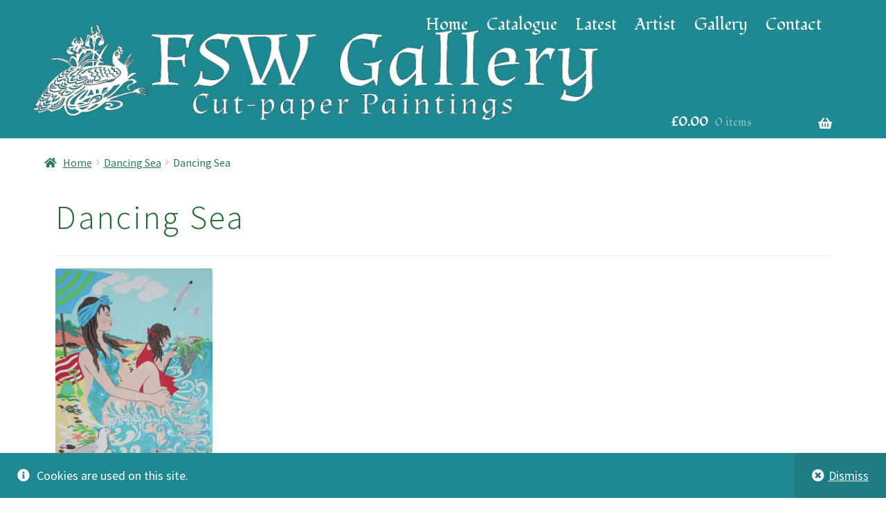

--- FILE ---
content_type: text/html; charset=UTF-8
request_url: https://www.fsw.gallery/dancing-sea-2/
body_size: 28083
content:
<!doctype html>
<html lang="en-US">
<head>
<meta charset="UTF-8">
<meta name="viewport" content="width=device-width, initial-scale=1, maximum-scale=2.0">
<link rel="profile" href="http://gmpg.org/xfn/11">
<link rel="pingback" href="https://www.fsw.gallery/xmlrpc.php">
<link href="https://fonts.googleapis.com/css2?family=Fondamento&display=swap" rel="stylesheet">
<!-- Hotjar Tracking Code for https://www.fsw.gallery -->
<script>
/*
    (function(h,o,t,j,a,r){
        h.hj=h.hj||function(){(h.hj.q=h.hj.q||[]).push(arguments)};
        h._hjSettings={hjid:1968098,hjsv:6};
        a=o.getElementsByTagName('head')[0];
        r=o.createElement('script');r.async=1;
        r.src=t+h._hjSettings.hjid+j+h._hjSettings.hjsv;
        a.appendChild(r);
    })(window,document,'https://static.hotjar.com/c/hotjar-','.js?sv=');
*/
</script>
<title>FSW Gallery | Dancing Sea</title>
	<style>img:is([sizes="auto" i], [sizes^="auto," i]) { contain-intrinsic-size: 3000px 1500px }</style>
	
		<!-- Meta Tag Manager -->
		<meta name="twitter:image" content="https://www.fsw.gallery/wp-content/uploads/2020/01/kingfisher-crop.jpg" />
		<!-- / Meta Tag Manager -->
<script>window._wca = window._wca || [];</script>
<!-- Google tag (gtag.js) Consent Mode dataLayer added by Site Kit -->
<script id="google_gtagjs-js-consent-mode-data-layer">
window.dataLayer = window.dataLayer || [];function gtag(){dataLayer.push(arguments);}
gtag('consent', 'default', {"ad_personalization":"denied","ad_storage":"denied","ad_user_data":"denied","analytics_storage":"denied","functionality_storage":"denied","security_storage":"denied","personalization_storage":"denied","region":["AT","BE","BG","CH","CY","CZ","DE","DK","EE","ES","FI","FR","GB","GR","HR","HU","IE","IS","IT","LI","LT","LU","LV","MT","NL","NO","PL","PT","RO","SE","SI","SK"],"wait_for_update":500});
window._googlesitekitConsentCategoryMap = {"statistics":["analytics_storage"],"marketing":["ad_storage","ad_user_data","ad_personalization"],"functional":["functionality_storage","security_storage"],"preferences":["personalization_storage"]};
window._googlesitekitConsents = {"ad_personalization":"denied","ad_storage":"denied","ad_user_data":"denied","analytics_storage":"denied","functionality_storage":"denied","security_storage":"denied","personalization_storage":"denied","region":["AT","BE","BG","CH","CY","CZ","DE","DK","EE","ES","FI","FR","GB","GR","HR","HU","IE","IS","IT","LI","LT","LU","LV","MT","NL","NO","PL","PT","RO","SE","SI","SK"],"wait_for_update":500};
</script>
<!-- End Google tag (gtag.js) Consent Mode dataLayer added by Site Kit -->

<!-- The SEO Framework by Sybre Waaijer -->
<meta name="robots" content="noindex,max-snippet:320,max-image-preview:standard,max-video-preview:-1" />
<meta property="og:type" content="article" />
<meta property="og:locale" content="en_US" />
<meta property="og:site_name" content="FSW Gallery" />
<meta property="og:title" content="FSW Gallery | Dancing Sea" />
<meta property="og:url" content="https://www.fsw.gallery/dancing-sea-2/" />
<meta property="og:image" content="https://www.fsw.gallery/wp-content/uploads/2020/12/Dancing-Sea.jpg" />
<meta property="og:image:width" content="548" />
<meta property="og:image:height" content="725" />
<meta property="article:published_time" content="2020-12-03T07:55:21+00:00" />
<meta property="article:modified_time" content="2020-12-03T07:55:21+00:00" />
<meta name="twitter:card" content="summary_large_image" />
<meta name="twitter:title" content="FSW Gallery | Dancing Sea" />
<meta name="twitter:image" content="https://www.fsw.gallery/wp-content/uploads/2020/12/Dancing-Sea.jpg" />
<script type="application/ld+json">{"@context":"https://schema.org","@graph":[{"@type":"WebSite","@id":"https://www.fsw.gallery/#/schema/WebSite","url":"https://www.fsw.gallery/","name":"FSW Gallery","description":"The Cut&#x2d;Paper Art of Fiona Scott&#x2d;Wilson","inLanguage":"en-US","potentialAction":{"@type":"SearchAction","target":{"@type":"EntryPoint","urlTemplate":"https://www.fsw.gallery/search/{search_term_string}/"},"query-input":"required name=search_term_string"},"publisher":{"@type":"Organization","@id":"https://www.fsw.gallery/#/schema/Organization","name":"FSW Gallery","url":"https://www.fsw.gallery/","logo":{"@type":"ImageObject","url":"https://www.fsw.gallery/wp-content/uploads/2020/12/slug-logo.png","contentUrl":"https://www.fsw.gallery/wp-content/uploads/2020/12/slug-logo.png","width":470,"height":110,"contentSize":"24731"}}},{"@type":"WebPage","@id":"https://www.fsw.gallery/dancing-sea-2/","url":"https://www.fsw.gallery/dancing-sea-2/","name":"FSW Gallery | Dancing Sea","inLanguage":"en-US","isPartOf":{"@id":"https://www.fsw.gallery/#/schema/WebSite"},"breadcrumb":{"@type":"BreadcrumbList","@id":"https://www.fsw.gallery/#/schema/BreadcrumbList","itemListElement":[{"@type":"ListItem","position":1,"item":"https://www.fsw.gallery/","name":"FSW Gallery"},{"@type":"ListItem","position":2,"name":"Dancing Sea"}]},"potentialAction":{"@type":"ReadAction","target":"https://www.fsw.gallery/dancing-sea-2/"},"datePublished":"2020-12-03T07:55:21+00:00","dateModified":"2020-12-03T07:55:21+00:00","author":{"@type":"Person","@id":"https://www.fsw.gallery/#/schema/Person/af7897aa78fd4a7963c77440daac0c51","name":"nalex"}}]}</script>
<!-- / The SEO Framework by Sybre Waaijer | 4.19ms meta | 0.18ms boot -->

<link rel='dns-prefetch' href='//www.fsw.gallery' />
<link rel='dns-prefetch' href='//stats.wp.com' />
<link rel='dns-prefetch' href='//www.googletagmanager.com' />
<link rel='dns-prefetch' href='//fonts.googleapis.com' />
<link rel='preconnect' href='//c0.wp.com' />
<link rel="alternate" type="application/rss+xml" title="FSW Gallery &raquo; Feed" href="https://www.fsw.gallery/feed/" />
<link rel="alternate" type="application/rss+xml" title="FSW Gallery &raquo; Comments Feed" href="https://www.fsw.gallery/comments/feed/" />
<link rel="alternate" type="application/rss+xml" title="FSW Gallery &raquo; Dancing Sea Comments Feed" href="https://www.fsw.gallery/feed/?attachment_id=5983" />
<script>
window._wpemojiSettings = {"baseUrl":"https:\/\/s.w.org\/images\/core\/emoji\/16.0.1\/72x72\/","ext":".png","svgUrl":"https:\/\/s.w.org\/images\/core\/emoji\/16.0.1\/svg\/","svgExt":".svg","source":{"concatemoji":"https:\/\/www.fsw.gallery\/wp-includes\/js\/wp-emoji-release.min.js?ver=6.8.2"}};
/*! This file is auto-generated */
!function(s,n){var o,i,e;function c(e){try{var t={supportTests:e,timestamp:(new Date).valueOf()};sessionStorage.setItem(o,JSON.stringify(t))}catch(e){}}function p(e,t,n){e.clearRect(0,0,e.canvas.width,e.canvas.height),e.fillText(t,0,0);var t=new Uint32Array(e.getImageData(0,0,e.canvas.width,e.canvas.height).data),a=(e.clearRect(0,0,e.canvas.width,e.canvas.height),e.fillText(n,0,0),new Uint32Array(e.getImageData(0,0,e.canvas.width,e.canvas.height).data));return t.every(function(e,t){return e===a[t]})}function u(e,t){e.clearRect(0,0,e.canvas.width,e.canvas.height),e.fillText(t,0,0);for(var n=e.getImageData(16,16,1,1),a=0;a<n.data.length;a++)if(0!==n.data[a])return!1;return!0}function f(e,t,n,a){switch(t){case"flag":return n(e,"\ud83c\udff3\ufe0f\u200d\u26a7\ufe0f","\ud83c\udff3\ufe0f\u200b\u26a7\ufe0f")?!1:!n(e,"\ud83c\udde8\ud83c\uddf6","\ud83c\udde8\u200b\ud83c\uddf6")&&!n(e,"\ud83c\udff4\udb40\udc67\udb40\udc62\udb40\udc65\udb40\udc6e\udb40\udc67\udb40\udc7f","\ud83c\udff4\u200b\udb40\udc67\u200b\udb40\udc62\u200b\udb40\udc65\u200b\udb40\udc6e\u200b\udb40\udc67\u200b\udb40\udc7f");case"emoji":return!a(e,"\ud83e\udedf")}return!1}function g(e,t,n,a){var r="undefined"!=typeof WorkerGlobalScope&&self instanceof WorkerGlobalScope?new OffscreenCanvas(300,150):s.createElement("canvas"),o=r.getContext("2d",{willReadFrequently:!0}),i=(o.textBaseline="top",o.font="600 32px Arial",{});return e.forEach(function(e){i[e]=t(o,e,n,a)}),i}function t(e){var t=s.createElement("script");t.src=e,t.defer=!0,s.head.appendChild(t)}"undefined"!=typeof Promise&&(o="wpEmojiSettingsSupports",i=["flag","emoji"],n.supports={everything:!0,everythingExceptFlag:!0},e=new Promise(function(e){s.addEventListener("DOMContentLoaded",e,{once:!0})}),new Promise(function(t){var n=function(){try{var e=JSON.parse(sessionStorage.getItem(o));if("object"==typeof e&&"number"==typeof e.timestamp&&(new Date).valueOf()<e.timestamp+604800&&"object"==typeof e.supportTests)return e.supportTests}catch(e){}return null}();if(!n){if("undefined"!=typeof Worker&&"undefined"!=typeof OffscreenCanvas&&"undefined"!=typeof URL&&URL.createObjectURL&&"undefined"!=typeof Blob)try{var e="postMessage("+g.toString()+"("+[JSON.stringify(i),f.toString(),p.toString(),u.toString()].join(",")+"));",a=new Blob([e],{type:"text/javascript"}),r=new Worker(URL.createObjectURL(a),{name:"wpTestEmojiSupports"});return void(r.onmessage=function(e){c(n=e.data),r.terminate(),t(n)})}catch(e){}c(n=g(i,f,p,u))}t(n)}).then(function(e){for(var t in e)n.supports[t]=e[t],n.supports.everything=n.supports.everything&&n.supports[t],"flag"!==t&&(n.supports.everythingExceptFlag=n.supports.everythingExceptFlag&&n.supports[t]);n.supports.everythingExceptFlag=n.supports.everythingExceptFlag&&!n.supports.flag,n.DOMReady=!1,n.readyCallback=function(){n.DOMReady=!0}}).then(function(){return e}).then(function(){var e;n.supports.everything||(n.readyCallback(),(e=n.source||{}).concatemoji?t(e.concatemoji):e.wpemoji&&e.twemoji&&(t(e.twemoji),t(e.wpemoji)))}))}((window,document),window._wpemojiSettings);
</script>
<style id='wp-emoji-styles-inline-css'>

	img.wp-smiley, img.emoji {
		display: inline !important;
		border: none !important;
		box-shadow: none !important;
		height: 1em !important;
		width: 1em !important;
		margin: 0 0.07em !important;
		vertical-align: -0.1em !important;
		background: none !important;
		padding: 0 !important;
	}
</style>
<link rel='stylesheet' id='wp-block-library-css' href='https://c0.wp.com/c/6.8.2/wp-includes/css/dist/block-library/style.min.css' media='all' />
<style id='wp-block-library-theme-inline-css'>
.wp-block-audio :where(figcaption){color:#555;font-size:13px;text-align:center}.is-dark-theme .wp-block-audio :where(figcaption){color:#ffffffa6}.wp-block-audio{margin:0 0 1em}.wp-block-code{border:1px solid #ccc;border-radius:4px;font-family:Menlo,Consolas,monaco,monospace;padding:.8em 1em}.wp-block-embed :where(figcaption){color:#555;font-size:13px;text-align:center}.is-dark-theme .wp-block-embed :where(figcaption){color:#ffffffa6}.wp-block-embed{margin:0 0 1em}.blocks-gallery-caption{color:#555;font-size:13px;text-align:center}.is-dark-theme .blocks-gallery-caption{color:#ffffffa6}:root :where(.wp-block-image figcaption){color:#555;font-size:13px;text-align:center}.is-dark-theme :root :where(.wp-block-image figcaption){color:#ffffffa6}.wp-block-image{margin:0 0 1em}.wp-block-pullquote{border-bottom:4px solid;border-top:4px solid;color:currentColor;margin-bottom:1.75em}.wp-block-pullquote cite,.wp-block-pullquote footer,.wp-block-pullquote__citation{color:currentColor;font-size:.8125em;font-style:normal;text-transform:uppercase}.wp-block-quote{border-left:.25em solid;margin:0 0 1.75em;padding-left:1em}.wp-block-quote cite,.wp-block-quote footer{color:currentColor;font-size:.8125em;font-style:normal;position:relative}.wp-block-quote:where(.has-text-align-right){border-left:none;border-right:.25em solid;padding-left:0;padding-right:1em}.wp-block-quote:where(.has-text-align-center){border:none;padding-left:0}.wp-block-quote.is-large,.wp-block-quote.is-style-large,.wp-block-quote:where(.is-style-plain){border:none}.wp-block-search .wp-block-search__label{font-weight:700}.wp-block-search__button{border:1px solid #ccc;padding:.375em .625em}:where(.wp-block-group.has-background){padding:1.25em 2.375em}.wp-block-separator.has-css-opacity{opacity:.4}.wp-block-separator{border:none;border-bottom:2px solid;margin-left:auto;margin-right:auto}.wp-block-separator.has-alpha-channel-opacity{opacity:1}.wp-block-separator:not(.is-style-wide):not(.is-style-dots){width:100px}.wp-block-separator.has-background:not(.is-style-dots){border-bottom:none;height:1px}.wp-block-separator.has-background:not(.is-style-wide):not(.is-style-dots){height:2px}.wp-block-table{margin:0 0 1em}.wp-block-table td,.wp-block-table th{word-break:normal}.wp-block-table :where(figcaption){color:#555;font-size:13px;text-align:center}.is-dark-theme .wp-block-table :where(figcaption){color:#ffffffa6}.wp-block-video :where(figcaption){color:#555;font-size:13px;text-align:center}.is-dark-theme .wp-block-video :where(figcaption){color:#ffffffa6}.wp-block-video{margin:0 0 1em}:root :where(.wp-block-template-part.has-background){margin-bottom:0;margin-top:0;padding:1.25em 2.375em}
</style>
<style id='classic-theme-styles-inline-css'>
/*! This file is auto-generated */
.wp-block-button__link{color:#fff;background-color:#32373c;border-radius:9999px;box-shadow:none;text-decoration:none;padding:calc(.667em + 2px) calc(1.333em + 2px);font-size:1.125em}.wp-block-file__button{background:#32373c;color:#fff;text-decoration:none}
</style>
<link rel='stylesheet' id='mediaelement-css' href='https://c0.wp.com/c/6.8.2/wp-includes/js/mediaelement/mediaelementplayer-legacy.min.css' media='all' />
<link rel='stylesheet' id='wp-mediaelement-css' href='https://c0.wp.com/c/6.8.2/wp-includes/js/mediaelement/wp-mediaelement.min.css' media='all' />
<style id='jetpack-sharing-buttons-style-inline-css'>
.jetpack-sharing-buttons__services-list{display:flex;flex-direction:row;flex-wrap:wrap;gap:0;list-style-type:none;margin:5px;padding:0}.jetpack-sharing-buttons__services-list.has-small-icon-size{font-size:12px}.jetpack-sharing-buttons__services-list.has-normal-icon-size{font-size:16px}.jetpack-sharing-buttons__services-list.has-large-icon-size{font-size:24px}.jetpack-sharing-buttons__services-list.has-huge-icon-size{font-size:36px}@media print{.jetpack-sharing-buttons__services-list{display:none!important}}.editor-styles-wrapper .wp-block-jetpack-sharing-buttons{gap:0;padding-inline-start:0}ul.jetpack-sharing-buttons__services-list.has-background{padding:1.25em 2.375em}
</style>
<link rel='stylesheet' id='storefront-gutenberg-blocks-css' href='https://www.fsw.gallery/wp-content/themes/storefront/assets/css/base/gutenberg-blocks.css?ver=4.5.2' media='all' />
<style id='storefront-gutenberg-blocks-inline-css'>

				.wp-block-button__link:not(.has-text-color) {
					color: #333333;
				}

				.wp-block-button__link:not(.has-text-color):hover,
				.wp-block-button__link:not(.has-text-color):focus,
				.wp-block-button__link:not(.has-text-color):active {
					color: #333333;
				}

				.wp-block-button__link:not(.has-background) {
					background-color: #39d68f;
				}

				.wp-block-button__link:not(.has-background):hover,
				.wp-block-button__link:not(.has-background):focus,
				.wp-block-button__link:not(.has-background):active {
					border-color: #20bd76;
					background-color: #20bd76;
				}

				.wc-block-grid__products .wc-block-grid__product .wp-block-button__link {
					background-color: #39d68f;
					border-color: #39d68f;
					color: #333333;
				}

				.wp-block-quote footer,
				.wp-block-quote cite,
				.wp-block-quote__citation {
					color: #267757;
				}

				.wp-block-pullquote cite,
				.wp-block-pullquote footer,
				.wp-block-pullquote__citation {
					color: #267757;
				}

				.wp-block-image figcaption {
					color: #267757;
				}

				.wp-block-separator.is-style-dots::before {
					color: #216b33;
				}

				.wp-block-file a.wp-block-file__button {
					color: #333333;
					background-color: #39d68f;
					border-color: #39d68f;
				}

				.wp-block-file a.wp-block-file__button:hover,
				.wp-block-file a.wp-block-file__button:focus,
				.wp-block-file a.wp-block-file__button:active {
					color: #333333;
					background-color: #20bd76;
				}

				.wp-block-code,
				.wp-block-preformatted pre {
					color: #267757;
				}

				.wp-block-table:not( .has-background ):not( .is-style-stripes ) tbody tr:nth-child(2n) td {
					background-color: #fdfdfd;
				}

				.wp-block-cover .wp-block-cover__inner-container h1:not(.has-text-color),
				.wp-block-cover .wp-block-cover__inner-container h2:not(.has-text-color),
				.wp-block-cover .wp-block-cover__inner-container h3:not(.has-text-color),
				.wp-block-cover .wp-block-cover__inner-container h4:not(.has-text-color),
				.wp-block-cover .wp-block-cover__inner-container h5:not(.has-text-color),
				.wp-block-cover .wp-block-cover__inner-container h6:not(.has-text-color) {
					color: #000000;
				}

				.wc-block-components-price-slider__range-input-progress,
				.rtl .wc-block-components-price-slider__range-input-progress {
					--range-color: #1ed9b7;
				}

				/* Target only IE11 */
				@media all and (-ms-high-contrast: none), (-ms-high-contrast: active) {
					.wc-block-components-price-slider__range-input-progress {
						background: #1ed9b7;
					}
				}

				.wc-block-components-button:not(.is-link) {
					background-color: #25a88e;
					color: #ffffff;
				}

				.wc-block-components-button:not(.is-link):hover,
				.wc-block-components-button:not(.is-link):focus,
				.wc-block-components-button:not(.is-link):active {
					background-color: #0c8f75;
					color: #ffffff;
				}

				.wc-block-components-button:not(.is-link):disabled {
					background-color: #25a88e;
					color: #ffffff;
				}

				.wc-block-cart__submit-container {
					background-color: #ffffff;
				}

				.wc-block-cart__submit-container::before {
					color: rgba(220,220,220,0.5);
				}

				.wc-block-components-order-summary-item__quantity {
					background-color: #ffffff;
					border-color: #267757;
					box-shadow: 0 0 0 2px #ffffff;
					color: #267757;
				}
			
</style>
<style id='global-styles-inline-css'>
:root{--wp--preset--aspect-ratio--square: 1;--wp--preset--aspect-ratio--4-3: 4/3;--wp--preset--aspect-ratio--3-4: 3/4;--wp--preset--aspect-ratio--3-2: 3/2;--wp--preset--aspect-ratio--2-3: 2/3;--wp--preset--aspect-ratio--16-9: 16/9;--wp--preset--aspect-ratio--9-16: 9/16;--wp--preset--color--black: #000000;--wp--preset--color--cyan-bluish-gray: #abb8c3;--wp--preset--color--white: #ffffff;--wp--preset--color--pale-pink: #f78da7;--wp--preset--color--vivid-red: #cf2e2e;--wp--preset--color--luminous-vivid-orange: #ff6900;--wp--preset--color--luminous-vivid-amber: #fcb900;--wp--preset--color--light-green-cyan: #7bdcb5;--wp--preset--color--vivid-green-cyan: #00d084;--wp--preset--color--pale-cyan-blue: #8ed1fc;--wp--preset--color--vivid-cyan-blue: #0693e3;--wp--preset--color--vivid-purple: #9b51e0;--wp--preset--gradient--vivid-cyan-blue-to-vivid-purple: linear-gradient(135deg,rgba(6,147,227,1) 0%,rgb(155,81,224) 100%);--wp--preset--gradient--light-green-cyan-to-vivid-green-cyan: linear-gradient(135deg,rgb(122,220,180) 0%,rgb(0,208,130) 100%);--wp--preset--gradient--luminous-vivid-amber-to-luminous-vivid-orange: linear-gradient(135deg,rgba(252,185,0,1) 0%,rgba(255,105,0,1) 100%);--wp--preset--gradient--luminous-vivid-orange-to-vivid-red: linear-gradient(135deg,rgba(255,105,0,1) 0%,rgb(207,46,46) 100%);--wp--preset--gradient--very-light-gray-to-cyan-bluish-gray: linear-gradient(135deg,rgb(238,238,238) 0%,rgb(169,184,195) 100%);--wp--preset--gradient--cool-to-warm-spectrum: linear-gradient(135deg,rgb(74,234,220) 0%,rgb(151,120,209) 20%,rgb(207,42,186) 40%,rgb(238,44,130) 60%,rgb(251,105,98) 80%,rgb(254,248,76) 100%);--wp--preset--gradient--blush-light-purple: linear-gradient(135deg,rgb(255,206,236) 0%,rgb(152,150,240) 100%);--wp--preset--gradient--blush-bordeaux: linear-gradient(135deg,rgb(254,205,165) 0%,rgb(254,45,45) 50%,rgb(107,0,62) 100%);--wp--preset--gradient--luminous-dusk: linear-gradient(135deg,rgb(255,203,112) 0%,rgb(199,81,192) 50%,rgb(65,88,208) 100%);--wp--preset--gradient--pale-ocean: linear-gradient(135deg,rgb(255,245,203) 0%,rgb(182,227,212) 50%,rgb(51,167,181) 100%);--wp--preset--gradient--electric-grass: linear-gradient(135deg,rgb(202,248,128) 0%,rgb(113,206,126) 100%);--wp--preset--gradient--midnight: linear-gradient(135deg,rgb(2,3,129) 0%,rgb(40,116,252) 100%);--wp--preset--font-size--small: 14px;--wp--preset--font-size--medium: 23px;--wp--preset--font-size--large: 26px;--wp--preset--font-size--x-large: 42px;--wp--preset--font-size--normal: 16px;--wp--preset--font-size--huge: 37px;--wp--preset--spacing--20: 0.44rem;--wp--preset--spacing--30: 0.67rem;--wp--preset--spacing--40: 1rem;--wp--preset--spacing--50: 1.5rem;--wp--preset--spacing--60: 2.25rem;--wp--preset--spacing--70: 3.38rem;--wp--preset--spacing--80: 5.06rem;--wp--preset--shadow--natural: 6px 6px 9px rgba(0, 0, 0, 0.2);--wp--preset--shadow--deep: 12px 12px 50px rgba(0, 0, 0, 0.4);--wp--preset--shadow--sharp: 6px 6px 0px rgba(0, 0, 0, 0.2);--wp--preset--shadow--outlined: 6px 6px 0px -3px rgba(255, 255, 255, 1), 6px 6px rgba(0, 0, 0, 1);--wp--preset--shadow--crisp: 6px 6px 0px rgba(0, 0, 0, 1);}:where(.is-layout-flex){gap: 0.5em;}:where(.is-layout-grid){gap: 0.5em;}body .is-layout-flex{display: flex;}.is-layout-flex{flex-wrap: wrap;align-items: center;}.is-layout-flex > :is(*, div){margin: 0;}body .is-layout-grid{display: grid;}.is-layout-grid > :is(*, div){margin: 0;}:where(.wp-block-columns.is-layout-flex){gap: 2em;}:where(.wp-block-columns.is-layout-grid){gap: 2em;}:where(.wp-block-post-template.is-layout-flex){gap: 1.25em;}:where(.wp-block-post-template.is-layout-grid){gap: 1.25em;}.has-black-color{color: var(--wp--preset--color--black) !important;}.has-cyan-bluish-gray-color{color: var(--wp--preset--color--cyan-bluish-gray) !important;}.has-white-color{color: var(--wp--preset--color--white) !important;}.has-pale-pink-color{color: var(--wp--preset--color--pale-pink) !important;}.has-vivid-red-color{color: var(--wp--preset--color--vivid-red) !important;}.has-luminous-vivid-orange-color{color: var(--wp--preset--color--luminous-vivid-orange) !important;}.has-luminous-vivid-amber-color{color: var(--wp--preset--color--luminous-vivid-amber) !important;}.has-light-green-cyan-color{color: var(--wp--preset--color--light-green-cyan) !important;}.has-vivid-green-cyan-color{color: var(--wp--preset--color--vivid-green-cyan) !important;}.has-pale-cyan-blue-color{color: var(--wp--preset--color--pale-cyan-blue) !important;}.has-vivid-cyan-blue-color{color: var(--wp--preset--color--vivid-cyan-blue) !important;}.has-vivid-purple-color{color: var(--wp--preset--color--vivid-purple) !important;}.has-black-background-color{background-color: var(--wp--preset--color--black) !important;}.has-cyan-bluish-gray-background-color{background-color: var(--wp--preset--color--cyan-bluish-gray) !important;}.has-white-background-color{background-color: var(--wp--preset--color--white) !important;}.has-pale-pink-background-color{background-color: var(--wp--preset--color--pale-pink) !important;}.has-vivid-red-background-color{background-color: var(--wp--preset--color--vivid-red) !important;}.has-luminous-vivid-orange-background-color{background-color: var(--wp--preset--color--luminous-vivid-orange) !important;}.has-luminous-vivid-amber-background-color{background-color: var(--wp--preset--color--luminous-vivid-amber) !important;}.has-light-green-cyan-background-color{background-color: var(--wp--preset--color--light-green-cyan) !important;}.has-vivid-green-cyan-background-color{background-color: var(--wp--preset--color--vivid-green-cyan) !important;}.has-pale-cyan-blue-background-color{background-color: var(--wp--preset--color--pale-cyan-blue) !important;}.has-vivid-cyan-blue-background-color{background-color: var(--wp--preset--color--vivid-cyan-blue) !important;}.has-vivid-purple-background-color{background-color: var(--wp--preset--color--vivid-purple) !important;}.has-black-border-color{border-color: var(--wp--preset--color--black) !important;}.has-cyan-bluish-gray-border-color{border-color: var(--wp--preset--color--cyan-bluish-gray) !important;}.has-white-border-color{border-color: var(--wp--preset--color--white) !important;}.has-pale-pink-border-color{border-color: var(--wp--preset--color--pale-pink) !important;}.has-vivid-red-border-color{border-color: var(--wp--preset--color--vivid-red) !important;}.has-luminous-vivid-orange-border-color{border-color: var(--wp--preset--color--luminous-vivid-orange) !important;}.has-luminous-vivid-amber-border-color{border-color: var(--wp--preset--color--luminous-vivid-amber) !important;}.has-light-green-cyan-border-color{border-color: var(--wp--preset--color--light-green-cyan) !important;}.has-vivid-green-cyan-border-color{border-color: var(--wp--preset--color--vivid-green-cyan) !important;}.has-pale-cyan-blue-border-color{border-color: var(--wp--preset--color--pale-cyan-blue) !important;}.has-vivid-cyan-blue-border-color{border-color: var(--wp--preset--color--vivid-cyan-blue) !important;}.has-vivid-purple-border-color{border-color: var(--wp--preset--color--vivid-purple) !important;}.has-vivid-cyan-blue-to-vivid-purple-gradient-background{background: var(--wp--preset--gradient--vivid-cyan-blue-to-vivid-purple) !important;}.has-light-green-cyan-to-vivid-green-cyan-gradient-background{background: var(--wp--preset--gradient--light-green-cyan-to-vivid-green-cyan) !important;}.has-luminous-vivid-amber-to-luminous-vivid-orange-gradient-background{background: var(--wp--preset--gradient--luminous-vivid-amber-to-luminous-vivid-orange) !important;}.has-luminous-vivid-orange-to-vivid-red-gradient-background{background: var(--wp--preset--gradient--luminous-vivid-orange-to-vivid-red) !important;}.has-very-light-gray-to-cyan-bluish-gray-gradient-background{background: var(--wp--preset--gradient--very-light-gray-to-cyan-bluish-gray) !important;}.has-cool-to-warm-spectrum-gradient-background{background: var(--wp--preset--gradient--cool-to-warm-spectrum) !important;}.has-blush-light-purple-gradient-background{background: var(--wp--preset--gradient--blush-light-purple) !important;}.has-blush-bordeaux-gradient-background{background: var(--wp--preset--gradient--blush-bordeaux) !important;}.has-luminous-dusk-gradient-background{background: var(--wp--preset--gradient--luminous-dusk) !important;}.has-pale-ocean-gradient-background{background: var(--wp--preset--gradient--pale-ocean) !important;}.has-electric-grass-gradient-background{background: var(--wp--preset--gradient--electric-grass) !important;}.has-midnight-gradient-background{background: var(--wp--preset--gradient--midnight) !important;}.has-small-font-size{font-size: var(--wp--preset--font-size--small) !important;}.has-medium-font-size{font-size: var(--wp--preset--font-size--medium) !important;}.has-large-font-size{font-size: var(--wp--preset--font-size--large) !important;}.has-x-large-font-size{font-size: var(--wp--preset--font-size--x-large) !important;}
:where(.wp-block-post-template.is-layout-flex){gap: 1.25em;}:where(.wp-block-post-template.is-layout-grid){gap: 1.25em;}
:where(.wp-block-columns.is-layout-flex){gap: 2em;}:where(.wp-block-columns.is-layout-grid){gap: 2em;}
:root :where(.wp-block-pullquote){font-size: 1.5em;line-height: 1.6;}
</style>
<link rel='stylesheet' id='bwg_fonts-css' href='https://www.fsw.gallery/wp-content/plugins/photo-gallery/css/bwg-fonts/fonts.css?ver=0.0.1' media='all' />
<link rel='stylesheet' id='sumoselect-css' href='https://www.fsw.gallery/wp-content/plugins/photo-gallery/css/sumoselect.min.css?ver=3.3.24' media='all' />
<link rel='stylesheet' id='mCustomScrollbar-css' href='https://www.fsw.gallery/wp-content/plugins/photo-gallery/css/jquery.mCustomScrollbar.min.css?ver=3.1.5' media='all' />
<link rel='stylesheet' id='bwg_googlefonts-css' href='https://fonts.googleapis.com/css?family=Ubuntu&#038;subset=greek,latin,greek-ext,vietnamese,cyrillic-ext,latin-ext,cyrillic' media='all' />
<link rel='stylesheet' id='bwg_frontend-css' href='https://www.fsw.gallery/wp-content/plugins/photo-gallery/css/styles.min.css?ver=2.5.87' media='all' />
<style id='woocommerce-inline-inline-css'>
.woocommerce form .form-row .required { visibility: visible; }
</style>
<link rel='stylesheet' id='brands-styles-css' href='https://c0.wp.com/p/woocommerce/10.0.4/assets/css/brands.css' media='all' />
<link rel='stylesheet' id='storefront-style-css' href='https://www.fsw.gallery/wp-content/themes/storefront/style.css?ver=4.5.2' media='all' />
<style id='storefront-style-inline-css'>

			.main-navigation ul li a,
			.site-title a,
			ul.menu li a,
			.site-branding h1 a,
			button.menu-toggle,
			button.menu-toggle:hover,
			.handheld-navigation .dropdown-toggle {
				color: #ffffff;
			}

			button.menu-toggle,
			button.menu-toggle:hover {
				border-color: #ffffff;
			}

			.main-navigation ul li a:hover,
			.main-navigation ul li:hover > a,
			.site-title a:hover,
			.site-header ul.menu li.current-menu-item > a {
				color: #ffffff;
			}

			table:not( .has-background ) th {
				background-color: #f8f8f8;
			}

			table:not( .has-background ) tbody td {
				background-color: #fdfdfd;
			}

			table:not( .has-background ) tbody tr:nth-child(2n) td,
			fieldset,
			fieldset legend {
				background-color: #fbfbfb;
			}

			.site-header,
			.secondary-navigation ul ul,
			.main-navigation ul.menu > li.menu-item-has-children:after,
			.secondary-navigation ul.menu ul,
			.storefront-handheld-footer-bar,
			.storefront-handheld-footer-bar ul li > a,
			.storefront-handheld-footer-bar ul li.search .site-search,
			button.menu-toggle,
			button.menu-toggle:hover {
				background-color: #38b79a;
			}

			p.site-description,
			.site-header,
			.storefront-handheld-footer-bar {
				color: #ffffff;
			}

			button.menu-toggle:after,
			button.menu-toggle:before,
			button.menu-toggle span:before {
				background-color: #ffffff;
			}

			h1, h2, h3, h4, h5, h6, .wc-block-grid__product-title {
				color: #216b33;
			}

			.widget h1 {
				border-bottom-color: #216b33;
			}

			body,
			.secondary-navigation a {
				color: #267757;
			}

			.widget-area .widget a,
			.hentry .entry-header .posted-on a,
			.hentry .entry-header .post-author a,
			.hentry .entry-header .post-comments a,
			.hentry .entry-header .byline a {
				color: #2b7c5c;
			}

			a {
				color: #1ed9b7;
			}

			a:focus,
			button:focus,
			.button.alt:focus,
			input:focus,
			textarea:focus,
			input[type="button"]:focus,
			input[type="reset"]:focus,
			input[type="submit"]:focus,
			input[type="email"]:focus,
			input[type="tel"]:focus,
			input[type="url"]:focus,
			input[type="password"]:focus,
			input[type="search"]:focus {
				outline-color: #1ed9b7;
			}

			button, input[type="button"], input[type="reset"], input[type="submit"], .button, .widget a.button {
				background-color: #39d68f;
				border-color: #39d68f;
				color: #333333;
			}

			button:hover, input[type="button"]:hover, input[type="reset"]:hover, input[type="submit"]:hover, .button:hover, .widget a.button:hover {
				background-color: #20bd76;
				border-color: #20bd76;
				color: #333333;
			}

			button.alt, input[type="button"].alt, input[type="reset"].alt, input[type="submit"].alt, .button.alt, .widget-area .widget a.button.alt {
				background-color: #25a88e;
				border-color: #25a88e;
				color: #ffffff;
			}

			button.alt:hover, input[type="button"].alt:hover, input[type="reset"].alt:hover, input[type="submit"].alt:hover, .button.alt:hover, .widget-area .widget a.button.alt:hover {
				background-color: #0c8f75;
				border-color: #0c8f75;
				color: #ffffff;
			}

			.pagination .page-numbers li .page-numbers.current {
				background-color: #e6e6e6;
				color: #1c6d4d;
			}

			#comments .comment-list .comment-content .comment-text {
				background-color: #f8f8f8;
			}

			.site-footer {
				background-color: #f0f0f0;
				color: #6d6d6d;
			}

			.site-footer a:not(.button):not(.components-button) {
				color: #333333;
			}

			.site-footer .storefront-handheld-footer-bar a:not(.button):not(.components-button) {
				color: #ffffff;
			}

			.site-footer h1, .site-footer h2, .site-footer h3, .site-footer h4, .site-footer h5, .site-footer h6, .site-footer .widget .widget-title, .site-footer .widget .widgettitle {
				color: #333333;
			}

			.page-template-template-homepage.has-post-thumbnail .type-page.has-post-thumbnail .entry-title {
				color: #000000;
			}

			.page-template-template-homepage.has-post-thumbnail .type-page.has-post-thumbnail .entry-content {
				color: #000000;
			}

			@media screen and ( min-width: 768px ) {
				.secondary-navigation ul.menu a:hover {
					color: #ffffff;
				}

				.secondary-navigation ul.menu a {
					color: #ffffff;
				}

				.main-navigation ul.menu ul.sub-menu,
				.main-navigation ul.nav-menu ul.children {
					background-color: #29a88b;
				}

				.site-header {
					border-bottom-color: #29a88b;
				}
			}

				.sp-fixed-width .site {
					background-color:#ffffff;
				}
			

				.checkout-slides .sp-checkout-control-nav li a:after {
					background-color:#ffffff;
					border: 4px solid #d7d7d7;
				}

				.checkout-slides .sp-checkout-control-nav li:nth-child(2) a.flex-active:after {
					border: 4px solid #d7d7d7;
				}

				.checkout-slides .sp-checkout-control-nav li a:before,
				.checkout-slides .sp-checkout-control-nav li:nth-child(2) a.flex-active:before  {
					background-color:#d7d7d7;
				}

				.checkout-slides .sp-checkout-control-nav li:nth-child(2) a:before {
					background-color:#ebebeb;
				}

				.checkout-slides .sp-checkout-control-nav li:nth-child(2) a:after {
					border: 4px solid #ebebeb;
				}
			
</style>
<link rel='stylesheet' id='storefront-icons-css' href='https://www.fsw.gallery/wp-content/themes/storefront/assets/css/base/icons.css?ver=4.5.2' media='all' />
<link rel='stylesheet' id='storefront-fonts-css' href='https://fonts.googleapis.com/css?family=Source+Sans+Pro%3A400%2C300%2C300italic%2C400italic%2C600%2C700%2C900&#038;subset=latin%2Clatin-ext&#038;ver=4.5.2' media='all' />
<link rel='stylesheet' id='storefront-jetpack-widgets-css' href='https://www.fsw.gallery/wp-content/themes/storefront/assets/css/jetpack/widgets.css?ver=4.5.2' media='all' />
<link rel='stylesheet' id='sp-google-fonts-css' href='//fonts.googleapis.com/css?family=Adamina:regular|Fondamento:regular' media='all' />
<link rel='stylesheet' id='storefront-woocommerce-style-css' href='https://www.fsw.gallery/wp-content/themes/storefront/assets/css/woocommerce/woocommerce.css?ver=4.5.2' media='all' />
<style id='storefront-woocommerce-style-inline-css'>
@font-face {
				font-family: star;
				src: url(https://www.fsw.gallery/wp-content/plugins/woocommerce/assets/fonts/star.eot);
				src:
					url(https://www.fsw.gallery/wp-content/plugins/woocommerce/assets/fonts/star.eot?#iefix) format("embedded-opentype"),
					url(https://www.fsw.gallery/wp-content/plugins/woocommerce/assets/fonts/star.woff) format("woff"),
					url(https://www.fsw.gallery/wp-content/plugins/woocommerce/assets/fonts/star.ttf) format("truetype"),
					url(https://www.fsw.gallery/wp-content/plugins/woocommerce/assets/fonts/star.svg#star) format("svg");
				font-weight: 400;
				font-style: normal;
			}
			@font-face {
				font-family: WooCommerce;
				src: url(https://www.fsw.gallery/wp-content/plugins/woocommerce/assets/fonts/WooCommerce.eot);
				src:
					url(https://www.fsw.gallery/wp-content/plugins/woocommerce/assets/fonts/WooCommerce.eot?#iefix) format("embedded-opentype"),
					url(https://www.fsw.gallery/wp-content/plugins/woocommerce/assets/fonts/WooCommerce.woff) format("woff"),
					url(https://www.fsw.gallery/wp-content/plugins/woocommerce/assets/fonts/WooCommerce.ttf) format("truetype"),
					url(https://www.fsw.gallery/wp-content/plugins/woocommerce/assets/fonts/WooCommerce.svg#WooCommerce) format("svg");
				font-weight: 400;
				font-style: normal;
			}

			a.cart-contents,
			.site-header-cart .widget_shopping_cart a {
				color: #ffffff;
			}

			a.cart-contents:hover,
			.site-header-cart .widget_shopping_cart a:hover,
			.site-header-cart:hover > li > a {
				color: #ffffff;
			}

			table.cart td.product-remove,
			table.cart td.actions {
				border-top-color: #ffffff;
			}

			.storefront-handheld-footer-bar ul li.cart .count {
				background-color: #ffffff;
				color: #38b79a;
				border-color: #38b79a;
			}

			.woocommerce-tabs ul.tabs li.active a,
			ul.products li.product .price,
			.onsale,
			.wc-block-grid__product-onsale,
			.widget_search form:before,
			.widget_product_search form:before {
				color: #267757;
			}

			.woocommerce-breadcrumb a,
			a.woocommerce-review-link,
			.product_meta a {
				color: #2b7c5c;
			}

			.wc-block-grid__product-onsale,
			.onsale {
				border-color: #267757;
			}

			.star-rating span:before,
			.quantity .plus, .quantity .minus,
			p.stars a:hover:after,
			p.stars a:after,
			.star-rating span:before,
			#payment .payment_methods li input[type=radio]:first-child:checked+label:before {
				color: #1ed9b7;
			}

			.widget_price_filter .ui-slider .ui-slider-range,
			.widget_price_filter .ui-slider .ui-slider-handle {
				background-color: #1ed9b7;
			}

			.order_details {
				background-color: #f8f8f8;
			}

			.order_details > li {
				border-bottom: 1px dotted #e3e3e3;
			}

			.order_details:before,
			.order_details:after {
				background: -webkit-linear-gradient(transparent 0,transparent 0),-webkit-linear-gradient(135deg,#f8f8f8 33.33%,transparent 33.33%),-webkit-linear-gradient(45deg,#f8f8f8 33.33%,transparent 33.33%)
			}

			#order_review {
				background-color: #ffffff;
			}

			#payment .payment_methods > li .payment_box,
			#payment .place-order {
				background-color: #fafafa;
			}

			#payment .payment_methods > li:not(.woocommerce-notice) {
				background-color: #f5f5f5;
			}

			#payment .payment_methods > li:not(.woocommerce-notice):hover {
				background-color: #f0f0f0;
			}

			.woocommerce-pagination .page-numbers li .page-numbers.current {
				background-color: #e6e6e6;
				color: #1c6d4d;
			}

			.wc-block-grid__product-onsale,
			.onsale,
			.woocommerce-pagination .page-numbers li .page-numbers:not(.current) {
				color: #267757;
			}

			p.stars a:before,
			p.stars a:hover~a:before,
			p.stars.selected a.active~a:before {
				color: #267757;
			}

			p.stars.selected a.active:before,
			p.stars:hover a:before,
			p.stars.selected a:not(.active):before,
			p.stars.selected a.active:before {
				color: #1ed9b7;
			}

			.single-product div.product .woocommerce-product-gallery .woocommerce-product-gallery__trigger {
				background-color: #39d68f;
				color: #333333;
			}

			.single-product div.product .woocommerce-product-gallery .woocommerce-product-gallery__trigger:hover {
				background-color: #20bd76;
				border-color: #20bd76;
				color: #333333;
			}

			.button.added_to_cart:focus,
			.button.wc-forward:focus {
				outline-color: #1ed9b7;
			}

			.added_to_cart,
			.site-header-cart .widget_shopping_cart a.button,
			.wc-block-grid__products .wc-block-grid__product .wp-block-button__link {
				background-color: #39d68f;
				border-color: #39d68f;
				color: #333333;
			}

			.added_to_cart:hover,
			.site-header-cart .widget_shopping_cart a.button:hover,
			.wc-block-grid__products .wc-block-grid__product .wp-block-button__link:hover {
				background-color: #20bd76;
				border-color: #20bd76;
				color: #333333;
			}

			.added_to_cart.alt, .added_to_cart, .widget a.button.checkout {
				background-color: #25a88e;
				border-color: #25a88e;
				color: #ffffff;
			}

			.added_to_cart.alt:hover, .added_to_cart:hover, .widget a.button.checkout:hover {
				background-color: #0c8f75;
				border-color: #0c8f75;
				color: #ffffff;
			}

			.button.loading {
				color: #39d68f;
			}

			.button.loading:hover {
				background-color: #39d68f;
			}

			.button.loading:after {
				color: #333333;
			}

			@media screen and ( min-width: 768px ) {
				.site-header-cart .widget_shopping_cart,
				.site-header .product_list_widget li .quantity {
					color: #ffffff;
				}

				.site-header-cart .widget_shopping_cart .buttons,
				.site-header-cart .widget_shopping_cart .total {
					background-color: #2ead90;
				}

				.site-header-cart .widget_shopping_cart {
					background-color: #29a88b;
				}
			}
				.storefront-product-pagination a {
					color: #267757;
					background-color: #ffffff;
				}
				.storefront-sticky-add-to-cart {
					color: #267757;
					background-color: #ffffff;
				}

				.storefront-sticky-add-to-cart a:not(.button) {
					color: #ffffff;
				}

				.woocommerce-message {
					background-color: #0f834d !important;
					color: #ffffff !important;
				}

				.woocommerce-message a,
				.woocommerce-message a:hover,
				.woocommerce-message .button,
				.woocommerce-message .button:hover {
					color: #ffffff !important;
				}

				.woocommerce-info {
					background-color: #3D9CD2 !important;
					color: #ffffff !important;
				}

				.woocommerce-info a,
				.woocommerce-info a:hover,
				.woocommerce-info .button,
				.woocommerce-info .button:hover {
					color: #ffffff !important;
				}

				.woocommerce-error {
					background-color: #e2401c !important;
					color: #ffffff !important;
				}

				.woocommerce-error a,
				.woocommerce-error a:hover,
				.woocommerce-error .button,
				.woocommerce-error .button:hover {
					color: #ffffff !important;
				}

			

				.star-rating span:before,
				.star-rating:before {
					color: #FFA200 !important;
				}

				.star-rating:before {
					opacity: 0.25 !important;
				}
			
</style>
<link rel='stylesheet' id='storefront-child-style-css' href='https://www.fsw.gallery/wp-content/themes/storefront-child/style.css?ver=2.5.3' media='all' />
<link rel='stylesheet' id='storefront-woocommerce-brands-style-css' href='https://www.fsw.gallery/wp-content/themes/storefront/assets/css/woocommerce/extensions/brands.css?ver=4.5.2' media='all' />
<link rel='stylesheet' id='sp-header-frontend-css' href='https://www.fsw.gallery/wp-content/plugins/storefront-powerpack/includes/customizer/header/assets/css/sp-header-frontend.css?ver=1.6.3' media='all' />
<link rel='stylesheet' id='sp-layout-css' href='https://www.fsw.gallery/wp-content/plugins/storefront-powerpack/includes/customizer/layout/assets/css/layout.css?ver=1.6.3' media='all' />
<link rel='stylesheet' id='sp-styles-css' href='https://www.fsw.gallery/wp-content/plugins/storefront-powerpack/assets/css/style.css?ver=1.6.3' media='all' />
<link rel='stylesheet' id='sprh-styles-css' href='https://www.fsw.gallery/wp-content/plugins/storefront-product-hero/assets/css/style.css?ver=6.8.2' media='all' />
<style id='sprh-styles-inline-css'>

		.sprh-hero a:not(.button) {
			color: #96588a;
		}
</style>
<link rel='stylesheet' id='pcs-styles-css' href='https://www.fsw.gallery/wp-content/plugins/post-content-shortcodes/styles/default-styles.css?ver=1.0' media='screen' />
<!--n2css--><!--n2js--><script src="https://c0.wp.com/c/6.8.2/wp-includes/js/jquery/jquery.min.js" id="jquery-core-js"></script>
<script src="https://c0.wp.com/c/6.8.2/wp-includes/js/jquery/jquery-migrate.min.js" id="jquery-migrate-js"></script>
<script src="https://www.fsw.gallery/wp-content/plugins/photo-gallery/js/jquery.lazy.min.js?ver=2.5.87" id="bwg_lazyload-js"></script>
<script src="https://www.fsw.gallery/wp-content/plugins/photo-gallery/js/jquery.sumoselect.min.js?ver=3.3.24" id="sumoselect-js"></script>
<script src="https://www.fsw.gallery/wp-content/plugins/photo-gallery/js/jquery.mobile.min.js?ver=1.4.5" id="jquery-mobile-js"></script>
<script src="https://www.fsw.gallery/wp-content/plugins/photo-gallery/js/jquery.mCustomScrollbar.concat.min.js?ver=3.1.5" id="mCustomScrollbar-js"></script>
<script src="https://www.fsw.gallery/wp-content/plugins/photo-gallery/js/jquery.fullscreen.min.js?ver=0.6.0" id="jquery-fullscreen-js"></script>
<script id="bwg_frontend-js-extra">
var bwg_objectsL10n = {"bwg_field_required":"field is required.","bwg_mail_validation":"This is not a valid email address.","bwg_search_result":"There are no images matching your search.","bwg_select_tag":"Select Tag","bwg_order_by":"Order By","bwg_search":"Search","bwg_show_ecommerce":"Show Ecommerce","bwg_hide_ecommerce":"Hide Ecommerce","bwg_show_comments":"Show Comments","bwg_hide_comments":"Hide Comments","bwg_restore":"Restore","bwg_maximize":"Maximize","bwg_fullscreen":"Fullscreen","bwg_exit_fullscreen":"Exit Fullscreen","bwg_search_tag":"SEARCH...","bwg_tag_no_match":"No tags found","bwg_all_tags_selected":"All tags selected","bwg_tags_selected":"tags selected","play":"Play","pause":"Pause","is_pro":"1","bwg_play":"Play","bwg_pause":"Pause","bwg_hide_info":"Hide info","bwg_show_info":"Show info","bwg_hide_rating":"Hide rating","bwg_show_rating":"Show rating","ok":"Ok","cancel":"Cancel","select_all":"Select all","lazy_load":"1","lazy_loader":"https:\/\/www.fsw.gallery\/wp-content\/plugins\/photo-gallery\/images\/ajax_loader.png","front_ajax":"0","bwg_tag_see_all":"see all tags","bwg_tag_see_less":"see less tags"};
</script>
<script src="https://www.fsw.gallery/wp-content/plugins/photo-gallery/js/scripts.min.js?ver=2.5.87" id="bwg_frontend-js"></script>
<script src="https://c0.wp.com/p/woocommerce/10.0.4/assets/js/jquery-blockui/jquery.blockUI.min.js" id="jquery-blockui-js" defer data-wp-strategy="defer"></script>
<script id="wc-add-to-cart-js-extra">
var wc_add_to_cart_params = {"ajax_url":"\/wp-admin\/admin-ajax.php","wc_ajax_url":"\/?wc-ajax=%%endpoint%%","i18n_view_cart":"View cart","cart_url":"https:\/\/www.fsw.gallery\/cart\/","is_cart":"","cart_redirect_after_add":"no"};
</script>
<script src="https://c0.wp.com/p/woocommerce/10.0.4/assets/js/frontend/add-to-cart.min.js" id="wc-add-to-cart-js" defer data-wp-strategy="defer"></script>
<script src="https://c0.wp.com/p/woocommerce/10.0.4/assets/js/js-cookie/js.cookie.min.js" id="js-cookie-js" defer data-wp-strategy="defer"></script>
<script id="woocommerce-js-extra">
var woocommerce_params = {"ajax_url":"\/wp-admin\/admin-ajax.php","wc_ajax_url":"\/?wc-ajax=%%endpoint%%","i18n_password_show":"Show password","i18n_password_hide":"Hide password"};
</script>
<script src="https://c0.wp.com/p/woocommerce/10.0.4/assets/js/frontend/woocommerce.min.js" id="woocommerce-js" defer data-wp-strategy="defer"></script>
<script id="wc-cart-fragments-js-extra">
var wc_cart_fragments_params = {"ajax_url":"\/wp-admin\/admin-ajax.php","wc_ajax_url":"\/?wc-ajax=%%endpoint%%","cart_hash_key":"wc_cart_hash_f71efbb3e40b05324efeaef2b73ce251","fragment_name":"wc_fragments_f71efbb3e40b05324efeaef2b73ce251","request_timeout":"5000"};
</script>
<script src="https://c0.wp.com/p/woocommerce/10.0.4/assets/js/frontend/cart-fragments.min.js" id="wc-cart-fragments-js" defer data-wp-strategy="defer"></script>
<script src="https://stats.wp.com/s-202546.js" id="woocommerce-analytics-js" defer data-wp-strategy="defer"></script>

<!-- Google tag (gtag.js) snippet added by Site Kit -->
<!-- Google Analytics snippet added by Site Kit -->
<script src="https://www.googletagmanager.com/gtag/js?id=GT-PBZ4933" id="google_gtagjs-js" async></script>
<script id="google_gtagjs-js-after">
window.dataLayer = window.dataLayer || [];function gtag(){dataLayer.push(arguments);}
gtag("set","linker",{"domains":["www.fsw.gallery"]});
gtag("js", new Date());
gtag("set", "developer_id.dZTNiMT", true);
gtag("config", "GT-PBZ4933");
</script>
<link rel="https://api.w.org/" href="https://www.fsw.gallery/wp-json/" /><link rel="alternate" title="JSON" type="application/json" href="https://www.fsw.gallery/wp-json/wp/v2/media/5983" /><link rel="EditURI" type="application/rsd+xml" title="RSD" href="https://www.fsw.gallery/xmlrpc.php?rsd" />
<link rel="alternate" title="oEmbed (JSON)" type="application/json+oembed" href="https://www.fsw.gallery/wp-json/oembed/1.0/embed?url=https%3A%2F%2Fwww.fsw.gallery%2Fdancing-sea-2%2F" />
<link rel="alternate" title="oEmbed (XML)" type="text/xml+oembed" href="https://www.fsw.gallery/wp-json/oembed/1.0/embed?url=https%3A%2F%2Fwww.fsw.gallery%2Fdancing-sea-2%2F&#038;format=xml" />
<meta name="generator" content="Site Kit by Google 1.158.0" /><script>  var el_i13_login_captcha=null; var el_i13_register_captcha=null; </script>	<style>img#wpstats{display:none}</style>
			<noscript><style>.woocommerce-product-gallery{ opacity: 1 !important; }</style></noscript>
	<link rel="icon" href="https://www.fsw.gallery/wp-content/uploads/2020/01/cropped-r05s-e1577921464719-32x32.jpg" sizes="32x32" />
<link rel="icon" href="https://www.fsw.gallery/wp-content/uploads/2020/01/cropped-r05s-e1577921464719-192x192.jpg" sizes="192x192" />
<link rel="apple-touch-icon" href="https://www.fsw.gallery/wp-content/uploads/2020/01/cropped-r05s-e1577921464719-180x180.jpg" />
<meta name="msapplication-TileImage" content="https://www.fsw.gallery/wp-content/uploads/2020/01/cropped-r05s-e1577921464719-270x270.jpg" />
		<style id="wp-custom-css">
			/* ========================================
   CSS VARIABLES v0.2.2
   ======================================== */
:root {
  --fsw-header-background-color: #1f8992;
  --fsw-heading-background: #1f8992;
  --fsw-link-color: #066b62;
  --fsw-select-background: #066b62;
}

/* ========================================
   BASE STYLES
   ======================================== */
body {
  min-width: 300px;
  font-size: 18px;
}

/* ========================================
   UTILITY CLASSES
   ======================================== */
/**
* generics
*/
p.small {
  font-size: 16px;
}

p.smaller {
  font-size: 14px;
}

.centered {
  text-align: center;
}

.shadowed {
  border: 0;
  padding: 1rem 0;
  margin: 0 0;
  box-shadow: rgba(149, 157, 165, 0.2) 0px 8px 24px;
  min-height: 26rem;
}

.space-top {
  padding-top: 3rem;
}

.smaller {
  width: 80%;
  margin-left: 10%;
}

.left-aligned {
  text-align: left;
  margin-left: 3rem;
}

/* ========================================
   POST LISTS
   ======================================== */
ul.post-list > li {
  display: block;
  clear: both;
  list-style: none;
  margin: 0 0 1em;
  padding: 0;
  break-inside: avoid-column;
  -moz-break-inside: avoid-column;
  break-inside: avoid;
  -webkit-column-break-inside: avoid;
  -moz-column-break-inside: avoid;
  -o-column-break-inside: avoid;
  border-bottom: none;
}

/* ========================================
   HEADER BLOCKS
   ======================================== */
.home-block-header {
  width: 100%;
}

.home-block-header img {
  width: 100%;
}

/* ========================================
   WORDPRESS BLOCKS
   ======================================== */
.wp-block-columns {
  display: flex;
}

.wp-block-column {
  flex: 1;
  max-height: content-box;
}

.wp-block-quote {
  border-left: none;
  margin: 0;
  padding-left: 0;
}

/* ========================================
   HIDDEN ELEMENTS
   ======================================== */
.posted-on, 
.post-author, 
.post-comments {
  display: none;
}

/* ========================================
   PAGE HEADERS
   ======================================== */
.page-header .page-title {
  font-size: 18px;
  background: var(--fsw-header-background-color, #1f8992);
  color: white;
}

.entry-title a {
  color: var(--fsw-link-color, #066b62);
  letter-spacing: 3px;
}

.artist-statement {
  color: #216b33;
  font-size: 1.25rem;
  padding: 0;
  margin-top: 1rem;
  margin-bottom: 1rem;
}

.variations {
  padding-left: 0.5rem;
}

h1.entry-title, 
h1.page-title {
  letter-spacing: 3px;
  font-size: 3rem;
  text-align: left;
  margin-top: 1.5rem;
}

/* ========================================
   WOOCOMMERCE PRODUCTS
   ======================================== */
ul.products li.product, 
ul.products .wc-block-grid__product, 
.wc-block-grid__products li.product, 
.wc-block-grid__products .wc-block-grid__product {
  list-style: none;
  margin-left: 0;
  margin-bottom: 1em;
  text-align: center;
  position: relative;
}

/* ========================================
   NAVIGATION
   ======================================== */
nav#site-navigation {
  display: none;
}

nav#site-navigation ul#menu-primary-2 {
  list-style: none;
  display: inline;
  width: 100%;
  text-align: left;
}

.main-navigation, 
.secondary-navigation {
  margin: 0;
  padding: 0;
  float: none;
}

.main-navigation ul li, 
.secondary-navigation ul li {
  display: inline-block;
  text-align: left;
}

/* ========================================
   HEADER AND NAVIGATION - V0.2.0 FIXES
   ======================================== */
#page #masthead.site-header .secondary-navigation .menu {
  word-break: none;
  margin-top: -2.5rem;
  margin-left: 0;
  margin-right: 0;
  margin-bottom: 0;
  display: flex;
  gap: 0.75rem;
  padding: 0.5rem 0;
}

@media (max-width: 400px) {
  #page #masthead.site-header .secondary-navigation .menu {
    gap: 0.25rem;
    margin-top: -2rem;
    padding: 0.25rem 0;
  }
}

.storefront-secondary-navigation.woocommerce-active .site-header .secondary-navigation {
  float: none;
  padding: 0;
  margin: 0;
  margin-top: 0;
  word-spacing: 0.5;
  margin-left: -1rem;
  margin-right: 0;
}

@media screen and (min-width: 768px) {
  .storefront-secondary-navigation.woocommerce-active .site-header .secondary-navigation {
    margin-top: -1rem;
    margin-left: 0rem;
    margin-right: 0;
    margin-bottom: 0;
    width: 100vw;
  }
}

.storefront-secondary-navigation.woocommerce-active .site-header .site-branding {
  display: none;
}

#page #masthead.site-header {
  background-size: 393px 96px;
  background-position-y: bottom;
  padding: 0 1rem;
  margin: 0;
  height: 144px;
  width: 100%;
}

#page #masthead.site-header .secondary-navigation {
  display: inline-block;
  width: 100%;
  word-spacing: 0.5;
}

#page #masthead.site-header .secondary-navigation .menu {
  word-break: none;
  margin-top: 0.5rem;
  margin-left: 0;
}

#page #masthead.site-header .secondary-navigation ul#menu-primary-2 {
  list-style: none;
}

#page #masthead.site-header .secondary-navigation ul#menu-primary-2 li.menu-item {
  list-style-type: none;
  display: inline;
  margin-right: 0.15rem;
}

#page #masthead.site-header .secondary-navigation a {
  font-weight: 500;
  display: inline-block;
  padding: 0.25rem 0.5rem;
  border-radius: 3px;
}

#page #masthead.site-header .secondary-navigation a:hover {
  color: white;
  background-color: var(--fsw-link-color);
}

/* ========================================
   RESPONSIVE HEADER BREAKPOINTS - V0.2.0 FIXES
   ======================================== */
@media screen and (min-width: 768px) {
  #page #masthead.site-header {
    background-size: 500px 132px;
    background-position-y: bottom;
  }
  
  #page #masthead.site-header .secondary-navigation .menu {
    margin-top: 0.75rem;
    gap: 1rem;
    padding: 0.5rem 0;
  }
  
  #page #masthead.site-header .secondary-navigation ul#menu-primary-2 li.menu-item {
    list-style-type: none;
    display: inline;
  }
  
  #page #masthead.site-header .secondary-navigation a {
    font-size: 24px;
    padding: 0.5rem 0.75rem;
  }
}

@media screen and (min-width: 898px) {
  #page #masthead.site-header {
    background-size: 596px 142px;
    height: 160px;
  }
  
  #page #masthead.site-header .secondary-navigation .menu {
    margin-top: 1rem;
    margin-bottom: 2rem;
  }
  
  #page #masthead.site-header .secondary-navigation {
    font-size: 22px;
  }
}

@media screen and (min-width: 968px) {
  #page #masthead.site-header {
    background-size: 624px 148px;
    height: 160px;
  }
  
  #page #masthead.site-header .secondary-navigation {
    word-spacing: 0;
  }
  
  #page #masthead.site-header .secondary-navigation a {
    font-size: 24px;
  }
}

@media screen and (min-width: 996px) {
  #page #masthead.site-header {
    background-size: 694px 152px;
    height: 160px;
  }
  
  #page #masthead.site-header .secondary-navigation {
    word-spacing: 0;
    margin-bottom: 1rem;
  }
  
  #page #masthead.site-header .secondary-navigation a {
    font-size: 24px;
  }
}

@media screen and (min-width: 1080px) {
  #page #masthead.site-header {
    background-size: 720px 172px;
    height: 186px;
  }
  
  #page #masthead.site-header .secondary-navigation .menu {
    margin-top: 1.25rem;
  }
  
  #page #masthead.site-header .secondary-navigation a {
    font-size: 24px;
  }
}

@media screen and (min-width: 1124px) {
  #page #masthead.site-header {
    background-size: 890px 200px;
    height: 196px;
  }
  
  #page #masthead.site-header .secondary-navigation .menu {
    margin-top: 1.5rem;
  }
  
  #page #masthead.site-header .secondary-navigation a {
    font-size: 24px;
  }
}

@media screen and (min-width: 1185px) {
  #page #masthead.site-header {
    background-size: 890px 200px;
    height: 200px;
  }
  
  #page #masthead.site-header .secondary-navigation .menu {
    margin-top: 1.5rem;
  }
  
  #page #masthead.site-header .secondary-navigation a {
    font-size: 24px;
  }
}

@media screen and (min-width: 1365px) {
  #page #masthead.site-header {
    background-size: 1024px 240px;
    height: 240px;
  }
  
  #page #masthead.site-header .secondary-navigation .menu {
    margin-top: 2rem;
  }
  
  #page #masthead.site-header .secondary-navigation a {
    font-size: 24px;
  }
}

/* ========================================
   DEVICE SPECIFIC OVERRIDES - V0.2.0 FIXES
   ======================================== */
/* iphone x */
@media only screen and (device-width: 375px) and (device-height: 812px) and (-webkit-device-pixel-ratio: 3) and (orientation: portrait) {
  #page #masthead.site-header {
    background-size: 375px 86px;
    height: 104px;
    width: 375px;
  }
  
  #page #masthead.site-header .secondary-navigation {
    width: 375px;
    top: 0;
  }
  
  #page #masthead.site-header .secondary-navigation .menu {
    margin-top: 0.25rem;
    gap: 0.25rem;
    padding: 0.25rem 0;
  }
  
  #page #masthead.site-header .secondary-navigation a {
    font-size: 13px;
    padding: 0.2rem 0.4rem;
  }
}

@media only screen and (device-width: 375px) and (device-height: 812px) and (-webkit-device-pixel-ratio: 3) and (orientation: landscape) {
  #page #masthead.site-header {
    background-size: 500px 120px;
    height: 124px;
    width: 812px;
  }
  
  #page #masthead.site-header .secondary-navigation {
    width: 812px;
    top: 0;
    left: 0rem;
  }
  
  #page #masthead.site-header .secondary-navigation .menu {
    margin-top: 0.5rem;
    gap: 0.5rem;
    padding: 0.25rem 0;
  }
  
  #page #masthead.site-header .secondary-navigation a {
    font-size: 13px;
    padding: 0.25rem 0.5rem;
  }
}

/* ipad pro */
@media only screen and (device-width: 1024px) and (device-height: 1366px) and (-webkit-device-pixel-ratio: 2) and (orientation: portrait) {
  #page #masthead.site-header {
    background-size: 680px 160px;
    height: 160px;
    width: 1024px;
  }
  
  #page #masthead.site-header .secondary-navigation {
    width: 1024px;
    top: 0;
    left: -3rem;
  }
  
  #page #masthead.site-header .secondary-navigation .menu {
    margin-top: 1.5rem;
    gap: 1rem;
    padding: 0.5rem 0;
  }
  
  #page #masthead.site-header .secondary-navigation a {
    font-size: 18px;
    padding: 0.5rem 0.75rem;
  }
}

@media only screen and (device-width: 1024px) and (device-height: 1366px) and (-webkit-device-pixel-ratio: 2) and (orientation: landscape) {
  #page #masthead.site-header {
    background-size: 960px 200px;
    height: 180px;
    width: 1366px;
  }
  
  #page #masthead.site-header .secondary-navigation {
    width: 1366px;
    left: -6rem;
  }
  
  #page #masthead.site-header .secondary-navigation .menu {
    margin-top: 1.75rem;
    gap: 1.25rem;
    padding: 0.5rem 0;
  }
  
  #page #masthead.site-header .secondary-navigation a {
    font-size: 20px;
    padding: 0.5rem 1rem;
  }
}

/* ========================================
   WOOCOMMERCE SPECIFIC SECTION 
   ======================================== */
.woocommerce-info {
  background-color: red;
  color: #ffffff !important;
}

.sp-header-row {
  position: relative;
  top: -25px;
}

.sp-header-row:nth-of-type(2) {
  position: relative;
  top: -80px;
}

@media screen and (min-width: 768px) {
  .single-product.sp-product-gallery-stacked div.product .images, 
  .single-product.sp-product-gallery-stacked div.product .summary, 
  .single-product.sp-product-gallery-stacked.storefront-full-width-content div.product .images, 
  .single-product.sp-product-gallery-stacked.storefront-full-width-content div.product .summary {
    width: 100%;
    float: left;
    margin-left: 0;
    margin-right: 0;
    display: flex;
  }
}

.single-product div.product .woocommerce-product-gallery .flex-control-thumbs {
  margin: 10em 0 0 0;
  padding: 0;
  display: flex;
  flex-direction: row;
}

@media screen and (min-width: 768px) {
  .single-product div.product .woocommerce-product-gallery .flex-control-thumbs {
    margin: 10em 0 0 0;
    padding: 0;
    display: flex;
    flex-direction: column;
  }
}

.product_title.entry-title {
  font-size: 2.25rem;
  font-weight: 400;
  margin: 0 0.5em 0 0.5rem;
  width: 80%;
}

#site-header-cart {
  margin-top: -5rem;
}

@media screen and (min-width: 992px) {
  #site-header-cart {
    margin-top: -5rem;
  }
}
@media screen and (min-width: 1200px) {
  #site-header-cart {
    margin-top: -2rem;
  }
}

.woocommerce-Price-amount.amount {
  font-size: 18px;
  margin: 12px 12px;
}

.page-id-6009 .wc-block-grid__product-price.price {
  display: none;
}

.woocommerce-product-details__short-description {
  margin: 0 3em 0 0.5em;
  width: 80%;
}

.single-product div.product table.variations {
  table-layout: fixed;
  margin: 0;
  max-width: 400px;
}

/* ========================================
   STOREFRONT BREADCRUMB
   ======================================== */
/*
    no storefront breadcrumb on desktop
*/
@media (min-width: 768px) {
  .storefront-breadcrumb {
    padding: 0 0%;
    margin: 0 0 0.25em;
    position: relative;
    top: 0.25em;
  }
}

/* ========================================
   BUTTONS AND LINKS
   ======================================== */
.added_to_cart, 
.site-header-cart .widget_shopping_cart a.button, 
.wc-block-grid__products .wc-block-grid__product .wp-block-button__link {
  background-color: #39d68f;
  background-color: var(--fsw-link-color, #066b62);
  border-color: #39d68f;
  color: #ffffff;
}

@media (min-width: 768px) {
  .storefront-product-pagination a {
    position: fixed;
    top: 165%;
    width: 500px;
    box-shadow: 0 0 5px rgba(0, 0, 0, 0.2);
    z-index: 1499;
    display: -webkit-box;
    display: -webkit-flex;
    display: flex;
    -webkit-box-align: center;
    -webkit-align-items: center;
    align-items: center;
  }
}

@media only screen and (max-width: 6000px) {
  #mg-wprm-wrap li.menu-item a {
    font-size: 20px;
    text-transform: uppercase;
    font-weight: normal;
  }
}

.woocommerce-store-notice {
  background-color: #1eb2a8;
  background-color: #1f8992;
}

.sp-header-row:nth-of-type(2) {
  position: relative;
  top: -135px;
  top: -30%;
}

@media (min-width: 768px) {
  .site-content > .col-full > .woocommerce > .woocommerce-message:first-child, 
  .site-content > .col-full > .woocommerce > .woocommerce-info:first-child, 
  .site-content > .col-full > .woocommerce > .woocommerce-error:first-child {
    margin-top: 0;
  }
  
  .wc-block-grid__products {
    clear: none !important;
  }
  
  .wc-block-grid.has-2-columns .wc-block-grid__product {
    -webkit-box-flex: 1;
    flex: 1 0 49.5%;
    max-width: 49.5%;
  }
  
  .wc-block-grid.has-3-columns .wc-block-grid__product {
    -webkit-box-flex: 1;
    flex: 1 0 33%;
    max-width: 33%;
  }
}

.single-product #jp-relatedposts {
  display: none !important;
}

#site-header-cart {
  position: relative;
  top: 3rem;
  right: 0;
}

/* ========================================
   MISC STYLES
   ======================================== */
.with-excerpt .pcs-post-title {
  font-size: 1.5em;
  line-height: 1.25em;
  color: #000;
  font-family: MuseoSlab500, Verdana, Geneva, sans-serif;
  color: #066b62;
}

.pcs-featured-image {
  float: left;
  clear: left;
  margin: 0 1em 1em 1rem;
  border: none;
  padding: 0.5rem;
}

.wc-block-grid__products .wc-block-grid__product .wc-block-grid__product-title, 
.wc-block-grid__products .wc-block-grid__product .wc-block-grid__product-title > a, 
.wc-block-grid__products .wc-block-grid__product .woocommerce-loop-category__title, 
.wc-block-grid__products .wc-block-grid__product .woocommerce-loop-product__title, 
.wc-block-grid__products li.product .wc-block-grid__product-title, 
.wc-block-grid__products li.product .wc-block-grid__product-title > a, 
.wc-block-grid__products li.product .woocommerce-loop-category__title, 
.wc-block-grid__products li.product .woocommerce-loop-product__title, 
ul.products .wc-block-grid__product .wc-block-grid__product-title, 
ul.products .wc-block-grid__product .wc-block-grid__product-title > a, 
ul.products .wc-block-grid__product .woocommerce-loop-category__title, 
ul.products .wc-block-grid__product .woocommerce-loop-product__title, 
ul.products li.product .wc-block-grid__product-title, 
ul.products li.product .wc-block-grid__product-title > a, 
ul.products li.product .woocommerce-loop-category__title, 
ul.products li.product .woocommerce-loop-product__title {
  font-weight: 400;
  margin-bottom: 1.5rem;
}

/* ========================================
   FORMS
   ======================================== */
form.mailpoet-manage-subscription .mailpoet_text_label, 
form.mailpoet-manage-subscription .mailpoet_select_label, 
form.mailpoet-manage-subscription .mailpoet_segment_label {
  display: block;
  font-weight: bold;
}

form.mailpoet-manage-subscription .mailpoet_select, 
form.mailpoet-manage-subscription .mailpoet_text {
  width: 50%;
  padding: 12px;
}

form.mailpoet-manage-subscription .mailpoet_paragraph {
  margin-bottom: 20px;
}

form.mailpoet-manage-subscription .mailpoet_submit {
  padding: 20px 20px;
  width: 50%;
  font-weight: bold;
  font-size: 11pt;
}

/* ========================================
   SINGLE PRODUCT STYLES
   ======================================== */
.single-product div.product .images, 
.single-product div.product .summary, 
.single-product div.product .woocommerce-product-gallery {
  margin-bottom: 0.25rem;
  margin-top: 0;
}

.single-product div.product .images img.wp-post-image, 
.single-product div.product .summary img.wp-post-image, 
.single-product div.product .woocommerce-product-gallery img.wp-post-image {
  box-shadow: rgba(149, 157, 165, 0.2) 0px 8px 24px;
}

@media (min-width: 768px) {
  .storefront-full-width-content.single-product div.product .woocommerce-product-gallery {
    width: 39.1304347826%;
    float: left;
    margin-right: 20%;
    margin-bottom: 0.25rem;
  }
}

.flex-viewport .woocommerce-product-gallery__wrapper {
  margin: 0.5rem 2rem 0rem;
}

.single-product div.product table.variations::before {
  content: "Select options";
  background: var(--fsw-heading-background);
  color: white;
  width: 100%;
  display: block;
  padding: 0;
  margin-bottom: 1rem;
  text-align: center;
}

.single-product div.product table.variations {
  padding-left: 2px;
  padding-right: 2px;
}

.single-product div.product table.variations select {
  padding-left: 8px;
  height: 2rem;
  width: contain;
  font-size: 1rem;
  max-width: 300px;
  vertical-align: middle;
  background: var(--fsw-select-background, #267757);
  color: white;
}

/* ========================================
   WORDPRESS BLOCK STYLES
   ======================================== */
.hentry .entry-content .wp-block-latest-posts li, 
.editor-styles-wrapper .wp-block-latest-posts li {
  margin: 0 0 1rem 0;
}

.wp-block-latest-posts__list li {
  border-bottom: 1px grey solid;
  margin-bottom: 1rem;
}

.blocks-gallery-grid .blocks-gallery-image figcaption, 
.blocks-gallery-grid .blocks-gallery-item figcaption, 
.wp-block-gallery .blocks-gallery-image figcaption, 
.wp-block-gallery .blocks-gallery-item figcaption {
  position: absolute;
  bottom: -4rem;
  width: 100%;
  max-height: 100%;
  overflow: auto;
  padding: 2em 0.77em 0.7em;
  color: #00d;
  text-align: center;
  font-size: 0.6em;
  background: 0;
  box-sizing: border-box;
  margin: 0;
}

.hentry .entry-content .wp-block-gallery .blocks-gallery-image figcaption, 
.hentry .entry-content .wp-block-gallery .blocks-gallery-item figcaption, 
.editor-styles-wrapper .wp-block-gallery .blocks-gallery-image figcaption, 
.editor-styles-wrapper .wp-block-gallery .blocks-gallery-item figcaption {
  font-size: 0.85em;
  padding: 2.3em 1.4em 2.2em;
}

.blocks-gallery-grid .blocks-gallery-image figcaption, 
.blocks-gallery-grid .blocks-gallery-item figcaption.blocks-gallery-item__caption, 
.wp-block-gallery .blocks-gallery-image figcaption, 
.wp-block-gallery .blocks-gallery-item figcaption.blocks-gallery-item__caption {
  color: #030;
}

/* ========================================
   PAGE SPECIFIC STYLES
   ======================================== */
/* wallart and cards from original cut paper page */
.page-id-647 #main {
  margin-top: 3rem;
}

/* 5984 : Fiona Scott-Wilson Gallery HOME PAGE 
  6108 : Cut Paper Wall Art PRODUCT PAGE
*/
.page-id-5984 h1.entry-title {
  display: inline;
}

.wp-block-nextend-smartslider3 {
  margin-bottom: 1rem;
}

/* options */
/* do not show price on homepage */
.home .wc-block-grid__product-price.price, 
.page-id-6108 .wc-block-grid__product-price.price {
  display: none;
}

.page-id-7971, 
.page-id-7975, 
.page-id-7978, 
.page-id-7980, 
.page-id-7982, 
.page-id-7988, 
.page-id-7990, 
.page-id-7992 {
  text-align: center;
}

.page-id-7971 .woocommerce-breadcrumb, 
.page-id-7975 .woocommerce-breadcrumb, 
.page-id-7978 .woocommerce-breadcrumb, 
.page-id-7980 .woocommerce-breadcrumb, 
.page-id-7982 .woocommerce-breadcrumb, 
.page-id-7988 .woocommerce-breadcrumb, 
.page-id-7990 .woocommerce-breadcrumb, 
.page-id-7992 .woocommerce-breadcrumb {
  text-align: left;
}

.page-id-7971 .wp-block-buttons, 
.page-id-7975 .wp-block-buttons, 
.page-id-7978 .wp-block-buttons, 
.page-id-7980 .wp-block-buttons, 
.page-id-7982 .wp-block-buttons, 
.page-id-7988 .wp-block-buttons, 
.page-id-7990 .wp-block-buttons, 
.page-id-7992 .wp-block-buttons {
  justify-content: center;
}

.page-id-7971 h2, 
.page-id-7975 h2, 
.page-id-7978 h2, 
.page-id-7980 h2, 
.page-id-7982 h2, 
.page-id-7988 h2, 
.page-id-7990 h2, 
.page-id-7992 h2 {
  margin: 3rem auto 0;
}

.page-id-8517 h2 {
  margin: 2rem 0 0.5rem;
}

.page-id-8517 h3 {
  margin: 0 0 0.5rem;
}

.page-id-8517 h2 + h3 {
  padding-top: 0;
  padding-left: 8px;
}

.page-id-6009 .wc-block-grid__product-price.price, 
.page-id-8063 .wc-block-grid__product-price.price, 
.page-id-6140 .wc-block-grid__product-price.price, 
.page-id-6108 .wc-block-grid__product-price.price, 
.postid-8118 .wc-block-grid__product-price.price, 
.post-8118 .wc-block-grid__product-price.price {
  display: none;
}

.page-id-8063 .wc-block-grid__product-image img {
  width: 600;
  height: auto;
}

.woocommerce-product-gallery__wrapper {
  margin: 2rem;
}

.quarter-gallery {
  padding: 1rem;
  margin: 1rem;
  min-height: 24rem;
}

.quarter-gallery img {
  height: auto;
  width: 500px;
}

@media screen and (max-width: 600px) {
  .quarter-gallery {
    min-height: 22px;
  }
}

.wc-block-grid__product {
  -webkit-box-shadow: 2px 5px 12px 0px #686868;
  box-shadow: 2px 3px 6px 0px #dfdfdf;
}

.wc-block-grid.has-3-columns .wc-block-grid__product {
  padding: 1rem;
  background: transparent;
  box-shadow: none;
}

@media screen and (min-width: 1024px) {
  .wc-block-grid.has-3-columns .wc-block-grid__product {
    -webkit-box-flex: 1;
    flex: 1 0 33%;
    max-width: 33%;
    padding: 1rem;
    background: transparent;
    box-shadow: none;
  }
}

#spider_popup_wrap .spider_popup_close_fullscreen {
  color: #FFFFFF;
  font-size: 1.5rem;
}

.page-id-8517.storefront-align-wide.page-template-template-fullwidth-php .hentry .entry-content .alignfull, 
.page-id-8517.storefront-align-wide.storefront-full-width-content .hentry .entry-content .alignfull {
  margin-left: 3rem;
  margin-right: 2rem;
  width: auto;
}

.page-id-8517 .wc-block-grid__product {
  -webkit-box-shadow: none;
  box-shadow: none;
}

.page-id-8517 .wc-block-grid.wp-block-handpicked-products.wc-block-handpicked-products.has-1-columns.has-multiple-rows {
  max-width: 400px;
}

@media screen and (min-width: 1024px) {
  .wp-block-column.is-vertically-aligned-top p {
    font-size: 18px;
  }
  
  h1 {
    font-size: 48px;
  }
  
  h2 {
    font-size: 36px;
  }
}

.product-template-default .product .summary.entry-summary .woocommerce-variation-price .woocommerce-Price-amount.amount {
  color: #216b33;
  display: inline;
}

.bwg_close_btn {
  color: #333;
}

.bwg_image_info_container1 .bwg_image_info {
  background: transparent;
  border: 1px none #000000;
  border-radius: 0px;
  width: 100%;
  padding: 10px 7px 44px 10px;
  word-break: break-word;
}

#post-9476 .wc-block-grid__product-price, 
#post-9476 .woocommerce-Price-amount.amount {
  display: none;
}

.site-main {
  margin-bottom: 2.617924em;
  margin: 0em 1rem 1em;
}

.storefront-breadcrumb {
  margin: 0 0 1.618em;
  margin-bottom: 0;
  padding: 1em 0;
}

body .is-layout-flex {
  flex-wrap: wrap;
  align-items: normal;
  justify-content: start;
}

body .is-layout-flex .hentry .entry-content figure.wp-block-image {
  margin: 0;
}

img {
  min-width: 110px;
  height: auto;
}

.entry-content div[data-block-name="woocommerce/handpicked-products"] {
  border-top: 1px darkgreen solid;
  border-bottom: 1px darkgreen solid;
  padding: 2px;
}

.entry-content div[data-block-name="woocommerce/handpicked-products"] .wc-block-grid__products .wc-block-grid__product-link {
  padding: 10px;
}

#page #masthead.site-header .secondary-navigation ul#menu-primary-2 li.menu-item {
  list-style-type: none;
  display: inline;
  margin-right: 0.15rem;
}

.wp-block-handpicked-products.reduce-spacing ul li {
  margin-bottom: 1em;
}

.summary .price {
  font-size: 4px;
  display: none;
}

.summary .price:nth-child(1) .woocommerce-Price-amount.amount {
  font-size: 24px;
}

.single-product div.product .images img.wp-post-image, 
.single-product div.product .summary img.wp-post-image, 
.single-product div.product .woocommerce-product-gallery img.wp-post-image {
  box-shadow: #ddd 0px 4px 24px;
}

.wc-block-grid__products .wc-block-grid__product-image img {
  height: auto;
  max-width: 100%;
  width: 480px;
}

.hentry .entry-header {
  margin-bottom: 1em;
  /* border-bottom: 1px solid rgba(0,0,0,.05); */
}

.wc-block-grid__product {
  border: 1px solid #ddeedd;
  margin: 0;
  padding: 0;
}

/* home page separation of product grid */
.page-id-8517 .wc-block-grid__product-image img {
  padding-left: 1rem;
  padding-right: 1rem;
}

/* increase home page panel image sizes */
.page-id-8517 .col-full {
  margin: 0;
}

.page-id-8517 .col-full .wp-block-columns {
  padding: 0;
  margin: 0;
}

.wc-block-grid__products .wc-block-grid__product-image img {
  height: auto;
  max-width: 300px;
  width: 300px;
}

/* ========================================
   FSW.GALLERY CSS V0.2.2 - IPAD PRO FIXES
   ======================================== */

/* iPad Pro 11-inch (Both orientations) */
@media only screen and (min-width: 834px) and (max-width: 1194px) and (-webkit-min-device-pixel-ratio: 2) {
  /* Adjust header image size */
  #page #masthead.site-header {
    background-size: 580px auto;
  }
  
  /* Portrait specific */
  @media (orientation: portrait) {
    /* Reduce navigation size */
    #page #masthead.site-header .secondary-navigation a {
      font-size: 16px;
      padding: 0.4rem 0.6rem;
    }
    #page #masthead.site-header .secondary-navigation .menu {
      margin-top: 1rem;
      gap: 0.8rem;
    }
  }

  /* Landscape specific */
  @media (orientation: landscape) {
    /* Slightly reduce heading size */
    h1.entry-title,
    h1.page-title {
      font-size: 2.5rem;
      margin-top: 1rem;
    }
    /* Adjust navigation spacing */
    #page #masthead.site-header .secondary-navigation .menu {
      margin-top: 1rem;
    }
  }
}

/* iPad Pro 12.9-inch (Both orientations) */
@media only screen and (min-width: 1024px) and (max-height: 1366px) and (-webkit-min-device-pixel-ratio: 2) {
  /* Adjust header image size */
  #page #masthead.site-header {
    background-size: 680px auto;
  }
  
  /* Portrait specific */
  @media (orientation: portrait) {
    #page #masthead.site-header .secondary-navigation a {
      font-size: 17px;
    }
    #page #masthead.site-header .secondary-navigation .menu {
      margin-top: 1.2rem;
    }
  }

  /* Landscape specific */
  @media (orientation: landscape) {
    h1.entry-title,
    h1.page-title {
      font-size: 2.7rem;
    }
    #page #masthead.site-header .secondary-navigation .menu {
      margin-top: 1.2rem;
    }
  }
}

/* Ensure consistent header image rendering */
#page #masthead.site-header {
  background-position: bottom left;
  background-repeat: no-repeat;
}

/* Maintain original hover effects */
#page #masthead.site-header .secondary-navigation a:hover {
  color: white;
  background-color: var(--fsw-link-color);
}

main {
		border-left: auto;
	border-right: auto;
	max-width: 1500px;
}

#wc-stripe-express-checkout-element {
	max-width: min-content;
}

}
		</style>
		<style type="text/css" media="screen" id="storefront-powerpack-designer-css">#page .widget .widget-title{font-size:19px;font-family:Adamina;letter-spacing:0px;line-height:32px;font-style:normal;font-weight:300;text-decoration:none;margin-top:0px;margin-bottom:19px;margin-left:0px;margin-right:0px;padding-top:0px;padding-bottom:19px;padding-left:0px;padding-right:0px;color:#6d6d6d;border-width:1px;border-radius:0px;border-style:none;border-color:#6d6d6d;background-image:url();background-repeat:repeat;background-position:left;background-attachment:scroll;}#page .site-header .site-branding img{display: none;font-size:16px;letter-spacing:0px;line-height:25px;font-style:normal;font-weight:400;text-decoration:none;margin-top:0px;margin-bottom:0px;margin-left:0px;margin-right:0px;padding-top:0px;padding-bottom:0px;padding-left:0px;padding-right:0px;color:#96588a;border-width:1px;border-radius:3px;border-style:none;border-color:#96588a;background-image:url();background-repeat:repeat;background-position:left;background-attachment:scroll;}#page .site-header{font-size:18px;font-family:Fondamento;letter-spacing:0px;line-height:25px;font-style:normal;font-weight:600;text-decoration:none;margin-top:0px;margin-bottom:0px;margin-left:0px;margin-right:0px;padding-top:16px;padding-bottom:0px;padding-left:0px;padding-right:0px;color:#ffffff;border-width:1px;border-radius:0px;border-style:none;border-color:#ffffff;background-color:#1f8992;background-image:url(https://www.fsw.gallery/wp-content/uploads/2020/07/header-and-logo-green-900..jpg);background-repeat:no-repeat;background-position:left;background-attachment:scroll;}</style></head>

<body class="attachment wp-singular attachment-template-default single single-attachment postid-5983 attachmentid-5983 attachment-jpeg wp-custom-logo wp-embed-responsive wp-theme-storefront wp-child-theme-storefront-child theme-storefront woocommerce-demo-store woocommerce-no-js storefront-full-width-content storefront-secondary-navigation storefront-align-wide left-sidebar woocommerce-active sp-designer sp-max-width sp-shop-alignment-center storefront-product-hero-active">

<p role="complementary" aria-label="Store notice" class="woocommerce-store-notice demo_store" data-notice-id="c8fdb1975e3b69c2ab2150453dc70a5a" style="display:none;">Cookies are used on this site. <a role="button" href="#" class="woocommerce-store-notice__dismiss-link">Dismiss</a></p>

<div id="page" class="hfeed site">
	
	<header id="masthead" class="site-header" role="banner" style="background-image: url(https://www.fsw.gallery/wp-content/uploads/2020/07/cropped-header-and-logo-green-1950.-2.jpg); ">

		<div class="col-full">		<a class="skip-link screen-reader-text" href="#site-navigation">Skip to navigation</a>
		<a class="skip-link screen-reader-text" href="#content">Skip to content</a>
				<div class="site-branding">
			<a href="https://www.fsw.gallery/" class="custom-logo-link" rel="home"><img width="470" height="110" src="https://www.fsw.gallery/wp-content/uploads/2020/12/slug-logo.png" class="custom-logo" alt="FSW Gallery" decoding="async" fetchpriority="high" srcset="https://www.fsw.gallery/wp-content/uploads/2020/12/slug-logo.png 470w, https://www.fsw.gallery/wp-content/uploads/2020/12/slug-logo-300x70.png 300w" sizes="(max-width: 470px) 100vw, 470px" /></a>		</div>
					<nav class="secondary-navigation" role="navigation" aria-label="Secondary Navigation">
				<div class="menu-primary-2-container"><ul id="menu-primary-2" class="menu"><li id="menu-item-8599" class="menu-item menu-item-type-post_type menu-item-object-page menu-item-home menu-item-8599"><a href="https://www.fsw.gallery/">Home</a></li>
<li id="menu-item-12198" class="menu-item menu-item-type-post_type menu-item-object-page menu-item-12198"><a href="https://www.fsw.gallery/cut-paper-gallery-shop/">Catalogue</a></li>
<li id="menu-item-20" class="menu-item menu-item-type-post_type menu-item-object-page current_page_parent menu-item-20"><a href="https://www.fsw.gallery/blog/">Latest</a></li>
<li id="menu-item-19" class="menu-item menu-item-type-post_type menu-item-object-page menu-item-19"><a href="https://www.fsw.gallery/about/">Artist</a></li>
<li id="menu-item-7933" class="menu-item menu-item-type-custom menu-item-object-custom menu-item-7933"><a href="https://www.fsw.gallery/cut-paper-painting-galleries/">Gallery</a></li>
<li id="menu-item-21" class="menu-item menu-item-type-post_type menu-item-object-page menu-item-21"><a href="https://www.fsw.gallery/contact/">Contact</a></li>
</ul></div>			</nav><!-- #site-navigation -->
			</div><div class="storefront-primary-navigation"><div class="col-full">		<nav id="site-navigation" class="main-navigation" role="navigation" aria-label="Primary Navigation">
		<button id="site-navigation-menu-toggle" class="menu-toggle" aria-controls="site-navigation" aria-expanded="false"><span>Menu</span></button>
			<div class="primary-navigation"><ul id="menu-primary" class="menu"><li id="menu-item-8595" class="menu-item menu-item-type-post_type menu-item-object-page menu-item-8595"><a href="https://www.fsw.gallery/fiona-scott-wilsons-gallery-3/">Home</a></li>
<li id="menu-item-6011" class="menu-item menu-item-type-post_type menu-item-object-page menu-item-has-children menu-item-6011"><a href="https://www.fsw.gallery/cut-paper-gallery-shop/">Gallery Shop</a>
<ul class="sub-menu">
	<li id="menu-item-6012" class="menu-item menu-item-type-post_type menu-item-object-page menu-item-6012"><a href="https://www.fsw.gallery/cut-paper-gallery-shop/">Cut-Paper Gallery Shop</a></li>
	<li id="menu-item-4664" class="menu-item menu-item-type-post_type menu-item-object-page menu-item-4664"><a href="https://www.fsw.gallery/shop/">Browse full range</a></li>
	<li id="menu-item-267" class="menu-item menu-item-type-post_type menu-item-object-page menu-item-267"><a href="https://www.fsw.gallery/cart/">Cart</a></li>
	<li id="menu-item-269" class="menu-item menu-item-type-post_type menu-item-object-page menu-item-269"><a href="https://www.fsw.gallery/checkout/">Checkout</a></li>
	<li id="menu-item-1545" class="menu-item menu-item-type-post_type menu-item-object-post menu-item-1545"><a href="https://www.fsw.gallery/news/shop-now-open/">Shop now open</a></li>
	<li id="menu-item-1364" class="menu-item menu-item-type-custom menu-item-object-custom menu-item-1364"><a href="https://www.fsw.gallery/my-account/edit-account/">Account details</a></li>
</ul>
</li>
<li id="menu-item-291" class="menu-item menu-item-type-post_type menu-item-object-page menu-item-has-children menu-item-291"><a href="https://www.fsw.gallery/about-2/">About FSW Gallery</a>
<ul class="sub-menu">
	<li id="menu-item-5616" class="menu-item menu-item-type-post_type menu-item-object-page menu-item-5616"><a href="https://www.fsw.gallery/fsw-gallery/">Wall art and cards from original cut-paper</a></li>
	<li id="menu-item-4621" class="menu-item menu-item-type-post_type menu-item-object-page menu-item-4621"><a href="https://www.fsw.gallery/fiona-scott-wilsons-websites/">Fiona Scott Wilson’s Websites</a></li>
	<li id="menu-item-4781" class="menu-item menu-item-type-post_type menu-item-object-post menu-item-4781"><a href="https://www.fsw.gallery/product-page/product-updates/canvas-sizes/">Canvas Sizes</a></li>
	<li id="menu-item-15" class="menu-item menu-item-type-post_type menu-item-object-page menu-item-15"><a href="https://www.fsw.gallery/about/">Artist Bio</a></li>
	<li id="menu-item-17" class="menu-item menu-item-type-post_type menu-item-object-page menu-item-17"><a href="https://www.fsw.gallery/contact/">Contact</a></li>
</ul>
</li>
<li id="menu-item-16" class="menu-item menu-item-type-post_type menu-item-object-page current_page_parent menu-item-has-children menu-item-16"><a href="https://www.fsw.gallery/blog/">Articles</a>
<ul class="sub-menu">
	<li id="menu-item-4855" class="menu-item menu-item-type-taxonomy menu-item-object-category menu-item-4855"><a href="https://www.fsw.gallery/category/coming-soon/">Coming soon</a></li>
	<li id="menu-item-1351" class="menu-item menu-item-type-taxonomy menu-item-object-category menu-item-1351"><a href="https://www.fsw.gallery/category/releases/">Releases</a></li>
	<li id="menu-item-574" class="menu-item menu-item-type-taxonomy menu-item-object-category menu-item-574"><a href="https://www.fsw.gallery/category/news/">News</a></li>
	<li id="menu-item-575" class="menu-item menu-item-type-taxonomy menu-item-object-category menu-item-575"><a href="https://www.fsw.gallery/category/terms-and-conditions/">Terms and Conditions</a></li>
</ul>
</li>
</ul></div><div class="menu"><ul>
<li ><a href="https://www.fsw.gallery/">Home</a></li><li class="page_item page-item-6"><a href="https://www.fsw.gallery/about/">About Fiona Scott-Wilson</a></li>
<li class="page_item page-item-2"><a href="https://www.fsw.gallery/about-2/">About FSW Gallery</a></li>
<li class="page_item page-item-6108"><a href="https://www.fsw.gallery/wall-art/">Affordable wall art</a></li>
<li class="page_item page-item-6110"><a href="https://www.fsw.gallery/art-cards-for-any-occasion/">Art Cards for any occasion</a></li>
<li class="page_item page-item-12495"><a href="https://www.fsw.gallery/art-print-catalogue-oriental/">Art Catalog / Oriental Birds</a></li>
<li class="page_item page-item-12491"><a href="https://www.fsw.gallery/art-catalogue/">Art Catalogue</a></li>
<li class="page_item page-item-12253"><a href="https://www.fsw.gallery/art-print-catalogue-otters/">Art Print Catalogue</a></li>
<li class="page_item page-item-12243"><a href="https://www.fsw.gallery/art-print-catalogue-hares/">Art Print Catalogue</a></li>
<li class="page_item page-item-12193"><a href="https://www.fsw.gallery/art-print-catalogue/">Art Print Catalogue</a></li>
<li class="page_item page-item-12273"><a href="https://www.fsw.gallery/art-print-catalogue-autumn/">Art Print Catalogue</a></li>
<li class="page_item page-item-12466"><a href="https://www.fsw.gallery/art-print-catalogue-garden/">Art Print Catalogue</a></li>
<li class="page_item page-item-12484"><a href="https://www.fsw.gallery/art-print-catalogue-countryside/">Art Print Catalogue</a></li>
<li class="page_item page-item-12265"><a href="https://www.fsw.gallery/art-print-collection-birds/">Art Print Collection</a></li>
<li class="page_item page-item-12501"><a href="https://www.fsw.gallery/art-print-collection-beach/">art-print-collection-beach</a></li>
<li class="page_item page-item-7975"><a href="https://www.fsw.gallery/arts-and-crafts-shop/">Arts and Crafts Shop</a></li>
<li class="page_item page-item-11455"><a href="https://www.fsw.gallery/beach-series-2024/">Beach Series 2024</a></li>
<li class="page_item page-item-7978"><a href="https://www.fsw.gallery/beach-series-shop/">Beach Series Shop</a></li>
<li class="page_item page-item-7980"><a href="https://www.fsw.gallery/bird-series-shop/">Bird Series Shop</a></li>
<li class="page_item page-item-11393"><a href="https://www.fsw.gallery/black-and-white-paper-cuts-2024/">Black and White Paper Cuts (2024)</a></li>
<li class="page_item page-item-11557"><a href="https://www.fsw.gallery/card-publishers/">Card Publishers</a></li>
<li class="page_item page-item-30"><a href="https://www.fsw.gallery/cart/">Cart</a></li>
<li class="page_item page-item-31"><a href="https://www.fsw.gallery/checkout/">Checkout</a></li>
<li class="page_item page-item-8063"><a href="https://www.fsw.gallery/christmas-card-shop/">Christmas Card Shop</a></li>
<li class="page_item page-item-9476"><a href="https://www.fsw.gallery/christmas-cards-and-gifts/">Christmas Cards and Gifts</a></li>
<li class="page_item page-item-7"><a href="https://www.fsw.gallery/contact/">Contact</a></li>
<li class="page_item page-item-7971"><a href="https://www.fsw.gallery/cut-paper-painting-galleries/">Cut Paper Artworks</a></li>
<li class="page_item page-item-6009"><a href="https://www.fsw.gallery/cut-paper-gallery-shop/">Cut-Paper Gallery Shop</a></li>
<li class="page_item page-item-9569"><a href="https://www.fsw.gallery/discover-art-in-your-luxurious-surroundings/">Discover Art in your luxurious surroundings</a></li>
<li class="page_item page-item-10886"><a href="https://www.fsw.gallery/enhance-your-home-with-vibrant-cut-paper-art/">Enhance your home with vibrant cut-paper art</a></li>
<li class="page_item page-item-4619"><a href="https://www.fsw.gallery/fiona-scott-wilsons-websites/">Fiona Scott Wilson&#8217;s Websites</a></li>
<li class="page_item page-item-11359"><a href="https://www.fsw.gallery/fiona-scott-wilson-artist/">Fiona Scott-Wilson &#8211; Artist</a></li>
<li class="page_item page-item-5984"><a href="https://www.fsw.gallery/fiona-scott-wilson-gallery-2/">Fiona Scott-Wilson Gallery (2)</a></li>
<li class="page_item page-item-9197"><a href="https://www.fsw.gallery/fiona-scott-wilson-gallery-3/">Fiona Scott-Wilson: Gallery</a></li>
<li class="page_item page-item-6659"><a href="https://www.fsw.gallery/fiona-scott-wilsons-gallery-v1/">Fiona Scott-Wilson&#8217;s Gallery (1)</a></li>
<li class="page_item page-item-6664"><a href="https://www.fsw.gallery/the-fiona-scott-wilsons-gallery/">Fiona Scott-Wilson&#8217;s Gallery (3)</a></li>
<li class="page_item page-item-8400"><a href="https://www.fsw.gallery/fiona-scott-wilsons-gallery-3/">Fiona Scott-Wilson&#8217;s Gallery (3)</a></li>
<li class="page_item page-item-8375"><a href="https://www.fsw.gallery/fiona-scott-wilsons-gallery-2/">Fiona Scott-Wilson&#8217;s Gallery (4)</a></li>
<li class="page_item page-item-6140"><a href="https://www.fsw.gallery/fsw-greeting-cards-for-all-occasions/">FSW Greeting Cards for all occasions</a></li>
<li class="page_item page-item-6112"><a href="https://www.fsw.gallery/fsw-bags/">FSW Tote Bags</a></li>
<li class="page_item page-item-11720"><a href="https://www.fsw.gallery/return-of-the-river-otters/">Harrogate Fusion Art Exhibit 2025</a></li>
<li class="page_item page-item-5678"><a href="https://www.fsw.gallery/home-page-v0-2-0/">Home Page 1 &#8211; Fiona Scott-Wilson&#8217;s Gallery</a></li>
<li class="page_item page-item-5237"><a href="https://www.fsw.gallery/home-page/">Home Page 2 &#8211; FSW Gallery of cut-paper paintings</a></li>
<li class="page_item page-item-5892"><a href="https://www.fsw.gallery/a-gallery-of-fiona-scott-wilsons-art/">Home Page 3 &#8211; A Gallery of Fiona Scott-Wilson&#8217;s Art</a></li>
<li class="page_item page-item-4790"><a href="https://www.fsw.gallery/fsw-gallery-2/">Home Page 3a &#8211; FSW Gallery</a></li>
<li class="page_item page-item-4858"><a href="https://www.fsw.gallery/fsw-gallery-3/">Home page 4 &#8211; exp FSW Gallery</a></li>
<li class="page_item page-item-5952"><a href="https://www.fsw.gallery/fiona-scott-wilson-gallery/">Home page 5 &#8211; Fiona Scott-Wilson Gallery</a></li>
<li class="page_item page-item-10904"><a href="https://www.fsw.gallery/how-to-buy-originals-and-prints/">How to buy originals and prints</a></li>
<li class="page_item page-item-10320"><a href="https://www.fsw.gallery/ilminster-exhibition/">Ilminster Exhibition</a></li>
<li class="page_item page-item-7992"><a href="https://www.fsw.gallery/in-the-garden-shop/">In The Garden Shop</a></li>
<li class="page_item page-item-8"><a href="https://www.fsw.gallery/blog/">Latest</a></li>
<li class="page_item page-item-8469"><a href="https://www.fsw.gallery/latest-product-releases/">Latest Product Releases</a></li>
<li class="page_item page-item-7392"><a href="https://www.fsw.gallery/manage-your-subscription/">Manage your subscription</a></li>
<li class="page_item page-item-11423"><a href="https://www.fsw.gallery/mediterranean-series/">Mediterranean Series</a></li>
<li class="page_item page-item-32"><a href="https://www.fsw.gallery/my-account/">My account</a></li>
<li class="page_item page-item-7990"><a href="https://www.fsw.gallery/oriental-birds-and-oriental-style-shop/">Oriental Birds and Oriental Style Shop</a></li>
<li class="page_item page-item-11082"><a href="https://www.fsw.gallery/preview-for-colour/">Preview for colour</a></li>
<li class="page_item page-item-9840"><a href="https://www.fsw.gallery/reproductions-on-stretched-canvas/">Reproductions on stretched canvas</a></li>
<li class="page_item page-item-7988"><a href="https://www.fsw.gallery/river-bathers-shop/">River Bathers Shop</a></li>
<li class="page_item page-item-11377"><a href="https://www.fsw.gallery/gallery-seasons-of-the-hare/">Season of the Hare</a></li>
<li class="page_item page-item-9823"><a href="https://www.fsw.gallery/selected-framed-prints/">Selected Framed Prints</a></li>
<li class="page_item page-item-9821"><a href="https://www.fsw.gallery/selected-prints/">Selected Prints</a></li>
<li class="page_item page-item-29"><a href="https://www.fsw.gallery/shop/">Shop</a></li>
<li class="page_item page-item-11789"><a href="https://www.fsw.gallery/sidmouth-exhibition/">Sidmouth Exhibition</a></li>
<li class="page_item page-item-9940"><a href="https://www.fsw.gallery/stretched-canvas/">Stretched Canvas</a></li>
<li class="page_item page-item-581"><a href="https://www.fsw.gallery/terms-and-conditions/">Terms and Conditions</a></li>
<li class="page_item page-item-8395"><a href="https://www.fsw.gallery/the-beach-series/">The Beach Series</a></li>
<li class="page_item page-item-12662"><a href="https://www.fsw.gallery/the-english-country-garden/">The English Country Garden</a></li>
<li class="page_item page-item-7982"><a href="https://www.fsw.gallery/living-world-shop/">The Living World Shop</a></li>
<li class="page_item page-item-8700"><a href="https://www.fsw.gallery/the-water-lilies/">The Water Lilies</a></li>
<li class="page_item page-item-11387"><a href="https://www.fsw.gallery/the-water-lilies-2023/">The Water Lilies (2023)</a></li>
<li class="page_item page-item-12067"><a href="https://www.fsw.gallery/the-waterlilies-collection/">The Water Lily Collection</a></li>
<li class="page_item page-item-9244"><a href="https://www.fsw.gallery/ukraine-series-catalogue/">Ukraine Series Catalogue</a></li>
<li class="page_item page-item-647"><a href="https://www.fsw.gallery/fsw-gallery/">Wall art and cards from original cut-paper</a></li>
</ul></div>
		</nav><!-- #site-navigation -->
				<ul id="site-header-cart" class="site-header-cart menu">
			<li class="">
							<a class="cart-contents" href="https://www.fsw.gallery/cart/" title="View your shopping cart">
								<span class="woocommerce-Price-amount amount"><span class="woocommerce-Price-currencySymbol">&pound;</span>0.00</span> <span class="count">0 items</span>
			</a>
					</li>
			<li>
				<div class="widget woocommerce widget_shopping_cart"><div class="widget_shopping_cart_content"></div></div>			</li>
		</ul>
			</div></div>
	</header><!-- #masthead -->

	<div class="storefront-breadcrumb"><div class="col-full"><nav class="woocommerce-breadcrumb" aria-label="breadcrumbs"><a href="https://www.fsw.gallery">Home</a><span class="breadcrumb-separator"> / </span><a href="https://www.fsw.gallery/dancing-sea-2/">Dancing Sea</a><span class="breadcrumb-separator"> / </span>Dancing Sea</nav></div></div>
	<div id="content" class="site-content" tabindex="-1">
		<div class="col-full">

		<div class="woocommerce"></div>
	<div id="primary" class="content-area">
		<main id="main" class="site-main" role="main">

		
<article id="post-5983" class="post-5983 attachment type-attachment status-inherit hentry">

			<header class="entry-header">
		<h1 class="entry-title">Dancing Sea</h1>		</header><!-- .entry-header -->
				<div class="entry-content">
		<p class="attachment"><a href='https://www.fsw.gallery/wp-content/uploads/2020/12/Dancing-Sea.jpg'><img decoding="async" width="227" height="300" src="https://www.fsw.gallery/wp-content/uploads/2020/12/Dancing-Sea-227x300.jpg" class="attachment-medium size-medium" alt="" srcset="https://www.fsw.gallery/wp-content/uploads/2020/12/Dancing-Sea-227x300.jpg 227w, https://www.fsw.gallery/wp-content/uploads/2020/12/Dancing-Sea-300x397.jpg 300w, https://www.fsw.gallery/wp-content/uploads/2020/12/Dancing-Sea-500x661.jpg 500w, https://www.fsw.gallery/wp-content/uploads/2020/12/Dancing-Sea.jpg 548w" sizes="(max-width: 227px) 100vw, 227px" /></a></p>
		</div><!-- .entry-content -->
		
		<aside class="entry-taxonomy">
			
					</aside>

		<nav id="post-navigation" class="navigation post-navigation" role="navigation" aria-label="Post Navigation"><h2 class="screen-reader-text">Post navigation</h2><div class="nav-links"><div class="nav-previous"><a href="https://www.fsw.gallery/dancing-sea-2/" rel="prev"><span class="screen-reader-text">Previous post: </span>Dancing Sea</a></div></div></nav>
<section id="comments" class="comments-area" aria-label="Post Comments">

		<div id="respond" class="comment-respond">
		<span id="reply-title" class="gamma comment-reply-title">Leave a Reply <small><a rel="nofollow" id="cancel-comment-reply-link" href="/dancing-sea-2/#respond" style="display:none;">Cancel reply</a></small></span><form action="https://www.fsw.gallery/wp-comments-post.php" method="post" id="commentform" class="comment-form"><p class="comment-notes"><span id="email-notes">Your email address will not be published.</span> <span class="required-field-message">Required fields are marked <span class="required">*</span></span></p><p class="comment-form-comment"><label for="comment">Comment <span class="required">*</span></label> <textarea id="comment" name="comment" cols="45" rows="8" maxlength="65525" required></textarea></p><p class="comment-form-author"><label for="author">Name <span class="required">*</span></label> <input id="author" name="author" type="text" value="" size="30" maxlength="245" autocomplete="name" required /></p>
<p class="comment-form-email"><label for="email">Email <span class="required">*</span></label> <input id="email" name="email" type="email" value="" size="30" maxlength="100" aria-describedby="email-notes" autocomplete="email" required /></p>
<p class="comment-form-url"><label for="url">Website</label> <input id="url" name="url" type="url" value="" size="30" maxlength="200" autocomplete="url" /></p>
<p class="comment-form-cookies-consent"><input id="wp-comment-cookies-consent" name="wp-comment-cookies-consent" type="checkbox" value="yes" /> <label for="wp-comment-cookies-consent">Save my name, email, and website in this browser for the next time I comment.</label></p>
<p class="form-submit"><input name="submit" type="submit" id="submit" class="submit" value="Post Comment" /> <input type='hidden' name='comment_post_ID' value='5983' id='comment_post_ID' />
<input type='hidden' name='comment_parent' id='comment_parent' value='0' />
</p><p style="display: none;"><input type="hidden" id="akismet_comment_nonce" name="akismet_comment_nonce" value="3448847720" /></p><p style="display: none !important;" class="akismet-fields-container" data-prefix="ak_"><label>&#916;<textarea name="ak_hp_textarea" cols="45" rows="8" maxlength="100"></textarea></label><input type="hidden" id="ak_js_1" name="ak_js" value="106"/><script>document.getElementById( "ak_js_1" ).setAttribute( "value", ( new Date() ).getTime() );</script></p></form>	</div><!-- #respond -->
	
</section><!-- #comments -->

</article><!-- #post-## -->

		</main><!-- #main -->
	</div><!-- #primary -->


		</div><!-- .col-full -->
	</div><!-- #content -->

	
	<footer id="colophon" class="site-footer" role="contentinfo">
		<div class="col-full">

							<div class="footer-widgets row-1 col-4 fix">
									<div class="block footer-widget-1">
						<div id="woocommerce_widget_cart-3" class="widget woocommerce widget_shopping_cart"><span class="gamma widget-title">Cart</span><div class="hide_cart_widget_if_empty"><div class="widget_shopping_cart_content"></div></div></div>					</div>
											<div class="block footer-widget-2">
						<div id="text-3" class="widget widget_text"><span class="gamma widget-title">Find Us</span>			<div class="textwidget"><p><strong>Address</strong><br />
UK Timezone</p>
<p><strong>Hours</strong><br />
24/7 Site has user-driven functionality</p>
<p>If you have difficulty accessing content on the site, please contact info@fsw.gallery.</p>
</div>
		</div>					</div>
											<div class="block footer-widget-3">
						<div id="text-2" class="widget widget_text"><span class="gamma widget-title">About This Site</span>			<div class="textwidget"><p>This site and the copyright in all works are owned by the artist Fiona Scott-Wilson.</p>
<p style="font-size: 10px">
www.fsw.gallery is maintained by <a href="https://www.softwareantelope.com">Software Antelope Ltd</a></p>
</div>
		</div>					</div>
											<div class="block footer-widget-4">
						<div id="meta-3" class="widget widget_meta"><span class="gamma widget-title">Admin</span>
		<ul>
						<li><a href="https://www.fsw.gallery/wp-login.php">Log in</a></li>
			<li><a href="https://www.fsw.gallery/feed/">Entries feed</a></li>
			<li><a href="https://www.fsw.gallery/comments/feed/">Comments feed</a></li>

			<li><a href="https://wordpress.org/">WordPress.org</a></li>
		</ul>

		</div><div id="woocommerce_product_categories-2" class="widget woocommerce widget_product_categories"><span class="gamma widget-title">Product categories</span><ul class="product-categories"><li class="cat-item cat-item-26 cat-parent"><a href="https://www.fsw.gallery/product-category/accessories/">Accessories</a><ul class='children'>
<li class="cat-item cat-item-27"><a href="https://www.fsw.gallery/product-category/accessories/tote-bags/">Tote Bags</a></li>
</ul>
</li>
<li class="cat-item cat-item-35 cat-parent"><a href="https://www.fsw.gallery/product-category/greeting-card/">Art Cards for All Occasions</a><ul class='children'>
<li class="cat-item cat-item-39"><a href="https://www.fsw.gallery/product-category/greeting-card/10-75cm-x-15cm/">10.75cm x 15cm</a></li>
<li class="cat-item cat-item-93"><a href="https://www.fsw.gallery/product-category/greeting-card/14-8cm-x-14-8cm/">14.8cm x 14.8cm</a></li>
<li class="cat-item cat-item-36"><a href="https://www.fsw.gallery/product-category/greeting-card/15cm-x-21cm/">15cm x 21cm</a></li>
</ul>
</li>
<li class="cat-item cat-item-48 cat-parent"><a href="https://www.fsw.gallery/product-category/celebration/">Celebration</a><ul class='children'>
<li class="cat-item cat-item-49"><a href="https://www.fsw.gallery/product-category/celebration/christmas-card/">Christmas Card</a></li>
</ul>
</li>
<li class="cat-item cat-item-65 cat-parent"><a href="https://www.fsw.gallery/product-category/charity/">Charity</a><ul class='children'>
<li class="cat-item cat-item-66"><a href="https://www.fsw.gallery/product-category/charity/postcard/">Postcard</a></li>
<li class="cat-item cat-item-68"><a href="https://www.fsw.gallery/product-category/charity/poster-charity/">Poster</a></li>
</ul>
</li>
<li class="cat-item cat-item-42"><a href="https://www.fsw.gallery/product-category/cushion/">Cushion</a></li>
<li class="cat-item cat-item-84 cat-parent"><a href="https://www.fsw.gallery/product-category/giclee-colour-accurate-print/">Giclee Colour Accurate Print</a><ul class='children'>
<li class="cat-item cat-item-107"><a href="https://www.fsw.gallery/product-category/giclee-colour-accurate-print/autumn-series/">Autumn Series</a></li>
<li class="cat-item cat-item-85"><a href="https://www.fsw.gallery/product-category/giclee-colour-accurate-print/print-with-mount-board-and-backing-board-ready-for-framing/">Print with mount board and backing board ready for framing</a></li>
<li class="cat-item cat-item-106"><a href="https://www.fsw.gallery/product-category/giclee-colour-accurate-print/waterlilies-collection/">Waterlilies Collection</a></li>
</ul>
</li>
<li class="cat-item cat-item-25"><a href="https://www.fsw.gallery/product-category/laptop-sleeve/">Laptop Sleeve</a></li>
<li class="cat-item cat-item-50"><a href="https://www.fsw.gallery/product-category/limited-time-offer/">Limited time offer</a></li>
<li class="cat-item cat-item-18"><a href="https://www.fsw.gallery/product-category/new-releases/">New releases</a></li>
<li class="cat-item cat-item-64 cat-parent"><a href="https://www.fsw.gallery/product-category/wall-art/">Wall Art</a><ul class='children'>
<li class="cat-item cat-item-95"><a href="https://www.fsw.gallery/product-category/wall-art/16-framed-print/">16" Framed Print</a></li>
<li class="cat-item cat-item-88"><a href="https://www.fsw.gallery/product-category/wall-art/a3-green-stained-koto-frame/">A3 Green Stained Koto Frame</a></li>
<li class="cat-item cat-item-20 cat-parent"><a href="https://www.fsw.gallery/product-category/wall-art/canvas-print/">Canvas Print</a>	<ul class='children'>
<li class="cat-item cat-item-23"><a href="https://www.fsw.gallery/product-category/wall-art/canvas-print/12x16inch/">12x16inch</a></li>
<li class="cat-item cat-item-21"><a href="https://www.fsw.gallery/product-category/wall-art/canvas-print/18x24inch/">18x24inch</a></li>
	</ul>
</li>
<li class="cat-item cat-item-44"><a href="https://www.fsw.gallery/product-category/wall-art/framed-giclee-print/">Framed Giclee Print</a></li>
<li class="cat-item cat-item-67"><a href="https://www.fsw.gallery/product-category/wall-art/poster/">Poster</a></li>
<li class="cat-item cat-item-55"><a href="https://www.fsw.gallery/product-category/wall-art/unframed-giclee-print/">Unframed Giclee Print</a></li>
</ul>
</li>
</ul></div>					</div>
									</div><!-- .footer-widgets.row-1 -->
						<div class="site-info">
			&copy; FSW Gallery 2025
							<br />
				<a href="https://woocommerce.com" target="_blank" title="WooCommerce - The Best eCommerce Platform for WordPress" rel="noreferrer nofollow">Built with Storefront &amp; WooCommerce</a>.					</div><!-- .site-info -->
				<div class="storefront-handheld-footer-bar">
			<ul class="columns-3">
									<li class="my-account">
						<a href="https://www.fsw.gallery/my-account/">My Account</a>					</li>
									<li class="search">
						<a href="">Search</a>			<div class="site-search">
				<div class="widget woocommerce widget_product_search"><form role="search" method="get" class="woocommerce-product-search" action="https://www.fsw.gallery/">
	<label class="screen-reader-text" for="woocommerce-product-search-field-0">Search for:</label>
	<input type="search" id="woocommerce-product-search-field-0" class="search-field" placeholder="Search products&hellip;" value="" name="s" />
	<button type="submit" value="Search" class="">Search</button>
	<input type="hidden" name="post_type" value="product" />
</form>
</div>			</div>
								</li>
									<li class="cart">
									<a class="footer-cart-contents" href="https://www.fsw.gallery/cart/">Cart				<span class="count">0</span>
			</a>
							</li>
							</ul>
		</div>
		
		</div><!-- .col-full -->
	</footer><!-- #colophon -->

	
</div><!-- #page -->

<!-- Global site tag (gtag.js) - Google Analytics -->
<script async src="https://www.googletagmanager.com/gtag/js?id=UA-2664250-8">
</script>
<script>
  window.dataLayer = window.dataLayer || [];
  function gtag(){dataLayer.push(arguments);}
  gtag('js', new Date());

  gtag('config', 'UA-2664250-8');
</script>
<script type="speculationrules">
{"prefetch":[{"source":"document","where":{"and":[{"href_matches":"\/*"},{"not":{"href_matches":["\/wp-*.php","\/wp-admin\/*","\/wp-content\/uploads\/*","\/wp-content\/*","\/wp-content\/plugins\/*","\/wp-content\/themes\/storefront-child\/*","\/wp-content\/themes\/storefront\/*","\/*\\?(.+)"]}},{"not":{"selector_matches":"a[rel~=\"nofollow\"]"}},{"not":{"selector_matches":".no-prefetch, .no-prefetch a"}}]},"eagerness":"conservative"}]}
</script>
			
			<script type="application/ld+json">{"@context":"https:\/\/schema.org\/","@type":"BreadcrumbList","itemListElement":[{"@type":"ListItem","position":1,"item":{"name":"Home","@id":"https:\/\/www.fsw.gallery"}},{"@type":"ListItem","position":2,"item":{"name":"Dancing Sea","@id":"https:\/\/www.fsw.gallery\/dancing-sea-2\/"}},{"@type":"ListItem","position":3,"item":{"name":"Dancing Sea","@id":"https:\/\/www.fsw.gallery\/dancing-sea-2\/"}}]}</script>	<script>
		(function () {
			var c = document.body.className;
			c = c.replace(/woocommerce-no-js/, 'woocommerce-js');
			document.body.className = c;
		})();
	</script>
	<link rel='stylesheet' id='wc-stripe-blocks-checkout-style-css' href='https://www.fsw.gallery/wp-content/plugins/woocommerce-gateway-stripe/build/upe-blocks.css?ver=8c6a61afcfe78e1022f9d9de1b9965b7' media='all' />
<link rel='stylesheet' id='wc-blocks-style-css' href='https://c0.wp.com/p/woocommerce/10.0.4/assets/client/blocks/wc-blocks.css' media='all' />
<script src="https://www.fsw.gallery/wp-content/themes/storefront/assets/js/navigation.min.js?ver=4.5.2" id="storefront-navigation-js"></script>
<script src="https://c0.wp.com/c/6.8.2/wp-includes/js/comment-reply.min.js" id="comment-reply-js" async data-wp-strategy="async"></script>
<script src="https://www.fsw.gallery/wp-content/plugins/google-site-kit/dist/assets/js/googlesitekit-consent-mode-8917f4bdb6ac659920cf.js" id="googlesitekit-consent-mode-js"></script>
<script src="https://c0.wp.com/p/woocommerce/10.0.4/assets/js/sourcebuster/sourcebuster.min.js" id="sourcebuster-js-js"></script>
<script id="wc-order-attribution-js-extra">
var wc_order_attribution = {"params":{"lifetime":1.0e-5,"session":30,"base64":false,"ajaxurl":"https:\/\/www.fsw.gallery\/wp-admin\/admin-ajax.php","prefix":"wc_order_attribution_","allowTracking":true},"fields":{"source_type":"current.typ","referrer":"current_add.rf","utm_campaign":"current.cmp","utm_source":"current.src","utm_medium":"current.mdm","utm_content":"current.cnt","utm_id":"current.id","utm_term":"current.trm","utm_source_platform":"current.plt","utm_creative_format":"current.fmt","utm_marketing_tactic":"current.tct","session_entry":"current_add.ep","session_start_time":"current_add.fd","session_pages":"session.pgs","session_count":"udata.vst","user_agent":"udata.uag"}};
</script>
<script src="https://c0.wp.com/p/woocommerce/10.0.4/assets/js/frontend/order-attribution.min.js" id="wc-order-attribution-js"></script>
<script src="https://www.fsw.gallery/wp-content/themes/storefront/assets/js/woocommerce/header-cart.min.js?ver=4.5.2" id="storefront-header-cart-js"></script>
<script src="https://www.fsw.gallery/wp-content/themes/storefront/assets/js/footer.min.js?ver=4.5.2" id="storefront-handheld-footer-bar-js"></script>
<script src="https://www.fsw.gallery/wp-content/themes/storefront/assets/js/woocommerce/extensions/brands.min.js?ver=4.5.2" id="storefront-woocommerce-brands-js"></script>
<script id="jetpack-stats-js-before">
_stq = window._stq || [];
_stq.push([ "view", JSON.parse("{\"v\":\"ext\",\"blog\":\"170902941\",\"post\":\"5983\",\"tz\":\"0\",\"srv\":\"www.fsw.gallery\",\"j\":\"1:14.9.1\"}") ]);
_stq.push([ "clickTrackerInit", "170902941", "5983" ]);
</script>
<script src="https://stats.wp.com/e-202546.js" id="jetpack-stats-js" defer data-wp-strategy="defer"></script>
<script defer src="https://www.fsw.gallery/wp-content/plugins/akismet/_inc/akismet-frontend.js?ver=1753417507" id="akismet-frontend-js"></script>
<script>
document.getElementById('masthead').onclick = function() {
	window.location.href="/";
};
</script>

</body>
</html>
